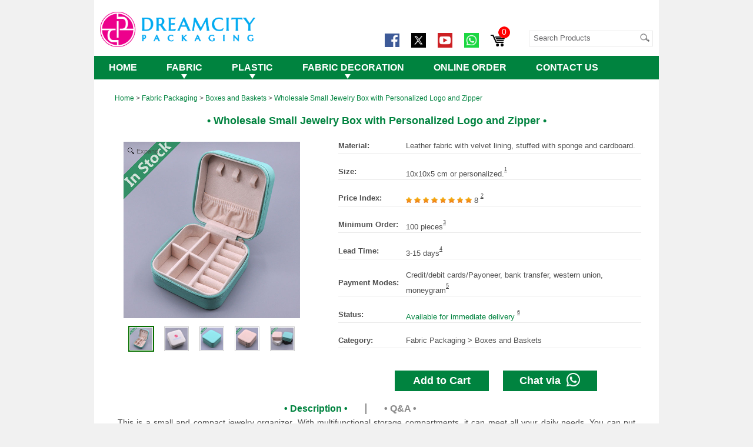

--- FILE ---
content_type: text/html
request_url: https://www.dreamcitypack.com/products/wholesale-small-jewelry-box-with-personalized-logo-and-zipper/339
body_size: 42105
content:
<!DOCTYPE HTML>





<html lang="en">




<head>

<title>Wholesale Small Jewelry Box with Personalized Logo and Zipper | Dreamcity Packaging</title>
<link rel="canonical" href="https://www.dreamcitypack.com/products/wholesale-small-jewelry-box-with-personalized-logo-and-zipper/339" />

<link rel="alternate" hreflang="en" href="https://www.dreamcitypack.com/product/339" />
<link rel="alternate" hreflang="es" href="https://www.dreamcitypack.com/es/product/339" />
<link rel="alternate" hreflang="fr" href="https://www.dreamcitypack.com/fr/product/339" />
<link rel="alternate" hreflang="de" href="https://www.dreamcitypack.com/de/product/339" />
<link rel="alternate" hreflang="pt" href="https://www.dreamcitypack.com/pt/product/339" />
<link rel="alternate" hreflang="ja" href="https://www.dreamcitypack.com/jp/product/339" />
<link rel="alternate" hreflang="it" href="https://www.dreamcitypack.com/it/product/339" />



<link href="/magiczoomplus.css" rel="stylesheet" type="text/css" media="screen"/>





<meta name="viewport" content="width=device-width; initial-scale=1.0; maximum-scale=1.0; user-scalable=0;" />
<link href="/style.css" rel="stylesheet" type="text/css">
<link rel="alternate" type="application/rss+xml" title="Dreamcity Packaging Co., Ltd--New Products--RSS Feed" href="/rss.asp" />
<script src="/js/jquery-2.1.1.min.js"></script>


<script src="/js/mobile-menu.js"></script>


<META http-equiv=Content-Type content="text/html; charset=utf-8">
<META NAME="Description" Content="We offer organza boxes, collapsible market tote baskets and buckets, paper or plastic pillow boxes and rope handle boxes. All can be custom made in your sizes and colors and custom printed with your logos. They are great for gifts, favors, jewelry, candles, soaps, makeups, shopping, fishing, picnic and more." />

<meta property="og:url" content="https://www.dreamcitypack.com/products/wholesale-small-jewelry-box-with-personalized-logo-and-zipper/339" />
<meta property="og:site_name" content="Dreamcity Packaging" />
<meta property="og:title" content="Wholesale Small Jewelry Box with Personalized Logo and Zipper | Dreamcity Packaging" />
<meta property="og:type" content="website" />
<meta property="og:description" content="We offer organza boxes, collapsible market tote baskets and buckets, paper or plastic pillow boxes and rope handle boxes. All can be custom made in your sizes and colors and custom printed with your logos. They are great for gifts, favors, jewelry, candles, soaps, makeups, shopping, fishing, picnic and more." />

<meta name="twitter:site" content="@dreamcitypack" />
<meta name="twitter:card" content="summary_large_image" />
<meta name="twitter:title" content="Wholesale Small Jewelry Box with Personalized Logo and Zipper | Dreamcity Packaging" />
<meta name="twitter:description" content="We offer organza boxes, collapsible market tote baskets and buckets, paper or plastic pillow boxes and rope handle boxes. All can be custom made in your sizes and colors and custom printed with your logos. They are great for gifts, favors, jewelry, candles, soaps, makeups, shopping, fishing, picnic and more." />

<!--[if lt IE 9]>
		
<script src="/js/html5.js"></script>
	
<![endif]-->



</head>

<body>





<div id="whole-block">

<div id="top-block">

<div id="logo-block"></div>


<div id="search-block">
<form name=form1 method=get action="/search.asp">
<INPUT name="searchkey" class="searchinput" type="text" id="searchkey" onkeydown="if (event.keyCode==13) {}" onblur="if(this.value=='')value='Search Products';" onfocus="if(this.value=='Search Products')value='';" value="Search Products" size="10"/>
<input type="image" width="21" height="17" class="searchaction" onclick="if(document.forms['search'].searchinput.value=='Search Products')document.forms['search'].searchinput.value='';" alt="Search" src="/images/magglass.gif" border="0" hspace="2"/>
</form>
</div>

<div id="search-block-m-container">
<div id="search-block-m">
<form name=form1 method=get action="/search.asp">
<INPUT name="searchkey" class="searchinput" type="text" id="searchkey" onkeydown="if (event.keyCode==13) {}" onblur="if(this.value=='')value='Search Products';" onfocus="if(this.value=='Search Products')value='';" value="Search Products" size="10"/>
<input type="image" width="21" height="17" class="searchaction" onclick="if(document.forms['search'].searchinput.value=='Search Products')document.forms['search'].searchinput.value='';" alt="Search" src="/images/magglass.gif" border="0" hspace="2"/>
</form>
</div>
</div>


<div id="toptools">

<a href="/cart.asp?action=show" title="Click here to view your inquiry cart">
<div id="quantity-block">
0</div>

<div id="cart-block"></div>
</a>

<a href="https://wa.me/8615814894998" title="Chat with us!" target="_blank"><div id="whatsapp-block"></div></a>

<a href="https://www.youtube.com/channel/UC1bUncYIIJ2KwDym825RgFw/videos" title="Subscribe to YouTube" target=_blank><div id="youtube-block"></div></a>

<a href="https://twitter.com/DreamcityPack" title="Follow us on Twitter" target=_blank><div id="twitter-block"></div></a>

<a href="https://www.facebook.com/dreamcitypack/" title="Follow us on Facebook" target=_blank><div id="facebook-block"></div></a>

</div>

<div id="toptools-m">

<div class="toptools-m-box">

<a href="/cart.asp?action=show" title="Click here to view your inquiry cart">
<div id="quantity-block">
0</div>

<div id="cart-block"></div>
</a>

<a href="https://wa.me/8615814894998" title="Chat with us!" target="_blank"><div id="whatsapp-block"></div></a>

<a href="https://www.youtube.com/channel/UC1bUncYIIJ2KwDym825RgFw/videos" title="Subscribe to YouTube" target=_blank><div id="youtube-block"></div></a>

<a href="https://twitter.com/DreamcityPack" title="Follow us on Twitter" target=_blank><div id="twitter-block"></div></a>

<a href="https://www.facebook.com/dreamcitypack/" title="Follow us on Facebook" target=_blank><div id="facebook-block"></div></a>

</div>

</div>


<DIV id="mobile-nav">
<A id="mobile-menu"></A>   
<A id="mobile-so"></A>     
</DIV>

<div id="mobile-main-menu-container">
<ul id="mobile-main-menu">
<li><a href="/">HOME</a></li>
<li><a href="/fabric-packaging/">FABRIC PACKAGING</a></li>
<li><a href="/plastic-packaging/">PLASTIC PACKAGING</a></li>
<li><a href="/fabric-decoration/">FABRIC DECORATION</a></li>
<li><a href="/order">ONLINE ORDER</a></li>
<li><a href="/contact">CONTACT US</a></li>
</ul>
</div>

<ul id="menu">
<li><a href="/">HOME</a></li>
<li><a href="/fabric-packaging/">FABRIC</a>
          <ul class="submenu1">
             <li><a href="/organza-bag/">Organza Bags</a></li>
             <li><a href="/satin-bag/">Satin Bags</a></li>
             <li><a href="/jute-linen-bag/">Jute Bags | Linen Bags</a></li>
             <li><a href="/velvet-bag/">Velvet Bags | Suede Bags</a></li>
             <li><a href="/cotton-canvas-bag/">Cotton Bags | Canvas Bags</a></li>
             <li><a href="/organza-satin-bag/">Organza & Satin Bags</a></li>
             <li><a href="/box-basket/">Boxes | Baskets</a></li>
             <li><a href="/faux-fur-pouch/">Faux Fur Bags</a></li>
             <li><a href="/nonwoven-bag/">Nonwoven Bags & Pouches</a></li>
             <li><a href="/brocade-pouch-purse/">Brocade Pouches & Purses</a></li>
             <li><a href="/leather-pouch-purse/">Leather Bags & Pouches</a></li>
             <li><a href="/nylon-bag/">Nylon Bags</a></li>
             <li><a href="/christmas-bag/">Christmas Bags</a></li>
             <li><a href="/paddle-bag/">Paddle Bags</a></li>
             <li><a href="/other-fabric-products/">Other Products</a></li>
          </ul>
</li>

<li><a href="/plastic-packaging/">PLASTIC</a>
         <ul class="submenu2">
          <li><a href="/t-shirt-bag/">T-shirt Bag</a></li>
          <li><a href="/patch-handle-bag/">Patch Handle Bag</a></li>
          <li><a href="/produce-bag-roll/">Produce Bag(Roll)</a></li>
          <li><a href="/zip-lock-bag/">Zip-lock Bag</a></li>
          <li><a href="/loop-handle-bag/">Loop Handle Bag</a></li>
          <li><a href="/hard-handle-bag/">Hard Handle Bag</a></li>
          <li><a href="/garbage-bag/">Garbage Bag</a></li>
          <li><a href="/rope-handle-bag/">Rope Handle Bag</a></li>
          <li><a href="/other-plastic-packaging/">Other Packaging</a></li>
         </ul>
</li>

<li><a href="/fabric-decoration/">FABRIC DECORATION</a>
         <ul class="submenu3">
          <li><a href="/ribbon/">Ribbon & Rolls</a></li>
         </ul>
</li>

<li><a href="/order">ONLINE ORDER</a></li>
<li><a href="/contact">CONTACT US</a></li>
</ul>


</div>



<script src="/js/topmenu.js"></script>

<script src="/js/topmenu-highlight.js"></script>



  
<div id="right-block">
<div id="breadcrumb">
<a href="/">Home</a> > <a href="/fabric-packaging/">Fabric Packaging</a> > <a href="/box-basket/">Boxes and Baskets</a> > <a href="/products/wholesale-small-jewelry-box-with-personalized-logo-and-zipper/339">Wholesale Small Jewelry Box with Personalized Logo and Zipper</a>
</div>
<h1>&bull; Wholesale Small Jewelry Box with Personalized Logo and Zipper &bull;</h1>

<div id="propicture">

<div class="listlargephoto">
<div class="largephoto">

<a id="Zoomer3" href="/shoppic/wholesale-small-jewelry-box-with-personalized-logo-and-zipper-f.jpg" title="Wholesale Small Jewelry Box with Personalized Logo and Zipper" target="_blank" id="zoom1" rel="disable-zoom: true; hint-text: Expand; selectors-effect: fade; selectors-change: mouseover;" class="MagicZoomPlus">
<img src="/shoppic/wholesale-small-jewelry-box-with-personalized-logo-and-zipper-f-m.jpg" id="firstImg" class="imgborderdetails" alt="Wholesale Small Jewelry Box with Personalized Logo and Zipper" border=0 alt="Click to zoom in">
</a>

</div>


</div>


<div class="smallphotos">
<div id="small_0" class="cur"><a href="/shoppic/wholesale-small-jewelry-box-with-personalized-logo-and-zipper-f.jpg" title="Wholesale Small Jewelry Box with Personalized Logo and Zipper" rel="zoom-id: Zoomer3" rev="/shoppic/wholesale-small-jewelry-box-with-personalized-logo-and-zipper-f-m.jpg"><IMG class="imgborderdetails" alt="Wholesale Small Jewelry Box with Personalized Logo and Zipper" border="0" src="/shoppic/wholesale-small-jewelry-box-with-personalized-logo-and-zipper-f-s1.jpg"></a></div>
<div id="small_1"><a href="/shoppic/wholesale-small-jewelry-box-with-personalized-logo-and-zipper-c.jpg" title="Wholesale Small Jewelry Box with Personalized Logo and Zipper" rel="zoom-id: Zoomer3" rev="/shoppic/wholesale-small-jewelry-box-with-personalized-logo-and-zipper-c-m.jpg"><IMG class="imgborderdetails" alt="Wholesale Small Jewelry Box with Personalized Logo and Zipper" border="0" src="/shoppic/wholesale-small-jewelry-box-with-personalized-logo-and-zipper-c-s1.jpg"></a></div>


<div id="small_2"><a href="/shoppic/wholesale-small-jewelry-box-with-personalized-logo-and-zipper-h.jpg" title="Wholesale Small Jewelry Box with Personalized Logo and Zipper" rel="zoom-id: Zoomer3" rev="/shoppic/wholesale-small-jewelry-box-with-personalized-logo-and-zipper-h-m.jpg"><IMG class="imgborderdetails" alt="Wholesale Small Jewelry Box with Personalized Logo and Zipper" border="0" src="/shoppic/wholesale-small-jewelry-box-with-personalized-logo-and-zipper-h-s1.jpg"></a></div>

<div id="small_3"><a href="/shoppic/wholesale-small-jewelry-box-with-personalized-logo-and-zipper-i.jpg" title="Wholesale Small Jewelry Box with Personalized Logo and Zipper" rel="zoom-id: Zoomer3" rev="/shoppic/wholesale-small-jewelry-box-with-personalized-logo-and-zipper-i-m.jpg"><IMG class="imgborderdetails" alt="Wholesale Small Jewelry Box with Personalized Logo and Zipper" border="0" src="/shoppic/wholesale-small-jewelry-box-with-personalized-logo-and-zipper-i-s1.jpg"></a></div>

<div id="small_4"><a href="/shoppic/wholesale-small-jewelry-box-with-personalized-logo-and-zipper-d.jpg" title="Wholesale Small Jewelry Box with Personalized Logo and Zipper" rel="zoom-id: Zoomer3" rev="/shoppic/wholesale-small-jewelry-box-with-personalized-logo-and-zipper-d-m.jpg"><IMG class="imgborderdetails" alt="Wholesale Small Jewelry Box with Personalized Logo and Zipper" border="0" src="/shoppic/wholesale-small-jewelry-box-with-personalized-logo-and-zipper-d-s1.jpg"></a></div>

</div>



</div>





<div id="propicture1">


<div class="slider">
<ul class="slides">

        
<li class="slide"><div class="box"><a href="/shoppic/wholesale-small-jewelry-box-with-personalized-logo-and-zipper-f.jpg" title="Wholesale Small Jewelry Box with Personalized Logo and Zipper" target="_blank"><img src="/shoppic/wholesale-small-jewelry-box-with-personalized-logo-and-zipper-f-m.jpg" alt="Wholesale Small Jewelry Box with Personalized Logo and Zipper" />
<p class="flex-caption">Wholesale Small Jewelry Box with Personalized Logo and Zipper</p>
</a></div>
</li>
 
        

<li class="slide"><div class="box"><a href="/shoppic/wholesale-small-jewelry-box-with-personalized-logo-and-zipper-c.jpg" title="Wholesale Small Jewelry Box with Personalized Logo and Zipper" target="_blank"><img src="/shoppic/wholesale-small-jewelry-box-with-personalized-logo-and-zipper-c-m.jpg" alt="Wholesale Small Jewelry Box with Personalized Logo and Zipper" />
<p class="flex-caption">Wholesale Small Jewelry Box with Personalized Logo and Zipper</p>
</a></div>
</li>
 

<li class="slide"><div class="box"><a href="/shoppic/wholesale-small-jewelry-box-with-personalized-logo-and-zipper-h.jpg" title="Wholesale Small Jewelry Box with Personalized Logo and Zipper" target="_blank"><img src="/shoppic/wholesale-small-jewelry-box-with-personalized-logo-and-zipper-h-m.jpg" alt="Wholesale Small Jewelry Box with Personalized Logo and Zipper" />
<p class="flex-caption">Wholesale Small Jewelry Box with Personalized Logo and Zipper</p>
</a></div>
</li>
 

<li class="slide"><div class="box"><a href="/shoppic/wholesale-small-jewelry-box-with-personalized-logo-and-zipper-i.jpg" title="Wholesale Small Jewelry Box with Personalized Logo and Zipper" target="_blank"><img src="/shoppic/wholesale-small-jewelry-box-with-personalized-logo-and-zipper-i-m.jpg" alt="Wholesale Small Jewelry Box with Personalized Logo and Zipper" />
<p class="flex-caption">Wholesale Small Jewelry Box with Personalized Logo and Zipper</p>
</a></div>
</li>
 

<li class="slide"><div class="box"><a href="/shoppic/wholesale-small-jewelry-box-with-personalized-logo-and-zipper-d.jpg" title="Wholesale Small Jewelry Box with Personalized Logo and Zipper" target="_blank"><img src="/shoppic/wholesale-small-jewelry-box-with-personalized-logo-and-zipper-d-m.jpg" alt="Wholesale Small Jewelry Box with Personalized Logo and Zipper" />
<p class="flex-caption">Wholesale Small Jewelry Box with Personalized Logo and Zipper</p>
</a></div>
</li>
 


    
</ul>
</div>



</div>






<div id="prodata">
<div class="keydata">
<span class="left-span">Material:</span><span class="right-span">Leather fabric with velvet lining, stuffed with sponge and cardboard.</span><br>
<span class="left-span">Size:</span><span class="right-span">10x10x5 cm or personalized.<sup class="footnote footnote-number"><a href="#footnote-1" aria-label="Footnote 1" data-modal-close="">1</a></sup></span><br>
<span class="left-span">Price Index:</span><span class="right-span">


<img src="/images/PINGJI/1star.gif">

<img src="/images/PINGJI/1star.gif">

<img src="/images/PINGJI/1star.gif">

<img src="/images/PINGJI/1star.gif">

<img src="/images/PINGJI/1star.gif">

<img src="/images/PINGJI/1star.gif">

<img src="/images/PINGJI/1star.gif">

<img src="/images/PINGJI/1star.gif">
8

<sup class="footnote footnote-number"><a href="#footnote-1" aria-label="Footnote 1" data-modal-close="">2</a></sup>

</span>

<br>


<span class="left-span">Minimum Order:</span><span class="right-span">100 pieces<sup class="footnote footnote-number"><a href="#footnote-2" aria-label="Footnote 2" data-modal-close="">3</a></sup></span><br>
<span class="left-span">Lead Time:</span><span class="right-span">3-15 days<sup class="footnote footnote-number"><a href="#footnote-3" aria-label="Footnote 3" data-modal-close="">4</a></sup></span><br>
<span class="left-span">Payment Modes:</span><span class="right-span">Credit/debit cards/Payoneer, bank transfer, western union, moneygram<sup class="footnote footnote-number"><a href="#footnote-4" aria-label="Footnote 4" data-modal-close="">5</a></sup></span><br>
<span class="left-span">Status:</span><span class="right-span">
<font color="#00833f">Available for immediate delivery</font>

<sup class="footnote footnote-number"><a href="#footnote-5" aria-label="Footnote 5" data-modal-close="">6</a></sup>
</span><br>
<span class="left-span">Category:</span><span class="right-span"><a href="/fabric-packaging/" targer=_blank>Fabric Packaging</a> > <a href="/box-basket/" targer=_blank>Boxes and Baskets</a></span><br>

</div>

<div class="add_cart">
<a href="javascript:void(0)">Add to Cart</a>
<a href="https://wa.me/8615814894998?text=https://www.dreamcitypack.com/products/wholesale-small-jewelry-box-with-personalized-logo-and-zipper/339" target=_blank>Chat via &nbsp;<img src="/images/whatsapp-m-white.png" alt="Chat via WhatsApp"></a>
</div>
<div class="addcart_message_1">Added to cart successfully!</div>
</div>



       <ul id="tab">
        <li class="current">&bull; Description &bull;</li>
<li>&bull; Q&A &bull;</li>
             
    </ul>


<div id="prodetail">
    <div id="content">
      <ul style="display:block;">
           This is a small and compact jewelry organizer. With multifunctional storage compartments, it can meet all your daily needs. You can put your valuables like earrings, rings, necklaces all in one place. We select a non-slip and abrasion-resistant leather fabric as the exterior fabric of this box. Lined with a soft-touch velvet fabric and stuffed with sponge and rigid cardboard, this jewelry box can maximize the protection of your valuables from scratches and crush damage. Custom logo and size can be done, depending on order quantity. We also have stock of this box in the sizes and colors listed here. The stock levels change daily. Please consult our customer service before purchasing. Perfect for jewelry, watches, cosmetics and more. <BR><B>Color:</B> can be chosen from the color chart below.<BR><B>Size:</B> can be customized for quantity above 1000 pieces.<BR><B>Logo:</B> can be customized for quantity above 100 pieces (for stocked sizes and colors only).<BR><B>Packaging:</B> 1 pc per pack, 100 pcs per box.<BR>
<H3>Size Diagram:</H3><IMG border=0 alt="Wholesale Small Jewelry Box with Personalized Logo and Zipper, Size Diagram." src="https://www.dreamcitypack.com/shoppic/wholesale-small-jewelry-box-with-personalized-logo-and-zipper-size-diagram.jpg"> 
<H4>10 (L) x 10 (W) x 5 (D) cm</H4><BR><BR><IMG border=0 alt="Wholesale Small Jewelry Box with Personalized Logo and Zipper" src="https://www.dreamcitypack.com/shoppic/wholesale-small-jewelry-box-with-personalized-logo-and-zipper-j.jpg"> 
<H4>These velvet wrapped cardboard pieces are removable so you can change the compartment size as needed.</H4><BR><BR><IMG border=0 alt="Wholesale Small Jewelry Box with Personalized Logo and Zipper" src="https://www.dreamcitypack.com/shoppic/wholesale-small-jewelry-box-with-personalized-logo-and-zipper-k.jpg"> 
<H4>The exterior is made from a non-slip and abrasion-resistant leather fabric.</H4><BR><BR><IMG border=0 alt="Wholesale Small Jewelry Box with Personalized Logo and Zipper" src="https://www.dreamcitypack.com/shoppic/wholesale-small-jewelry-box-with-personalized-logo-and-zipper-b.jpg"> 
<H4>Custom logo can be done for order quantity of 100 pieces (for stocked sizes and colors only).</H4><BR><BR>
<H3>Stocked Sizes and Colors:</H3><IMG border=0 alt="Wholesale Small Jewelry Box with Personalized Logo and Zipper, Stocked Sizes and Colors." src="https://www.dreamcitypack.com/shoppic/wholesale-small-jewelry-box-with-personalized-logo-and-zipper-e.jpg"> <IMG border=0 alt="Wholesale Small Jewelry Box with Personalized Logo and Zipper, Stocked Sizes and Colors." src="https://www.dreamcitypack.com/shoppic/wholesale-small-jewelry-box-with-personalized-logo-and-zipper-stocked-colors.jpg"> 
<H4>We have these colors in stock. Please consult our customer service before purchasing.</H4><BR><BR>
<H3>Packing Details and Weight for Stock Sizes and Colors:</H3><IMG border=0 alt="Wholesale Small Jewelry Box with Personalized Logo and Zipper, Packing Details" src="https://www.dreamcitypack.com/shoppic/wholesale-small-jewelry-box-with-personalized-logo-and-zipper-packing-details.jpg"> <BR><BR>
         </ul>
        <ul>

<div class="block_module">
<h4>Quick Answers</h4>

<div style="color:#00833f;">Q: What is the price of this item?</div>
A: Price can be provided as soon as you send us the details of your request, such as quantities, sizes, colors you need, and whether you need a custom logo.<p>

<div style="color:#00833f;">Q: How do you ship my order and how much is the shipping cost?</div>
A: We will ship your order via airmail(max. 2kgs), couriers(DHL, UPS, FedEx, TNT, EMS), air delivery, truck, train, and boat, depending on the order quantity and service availability in your area. We can offer a quote for shipping upon your request. You can also arrange the shipping by yourself and appoint your favorite shipping company to pick up your order at our address.<p>

<div style="color:#00833f;">Q: What is your return policy?</div>
A: If you find your order faulty or damaged, you can inform us within 30 days after receipt of your order. We will either repair or replace the faulty or damaged products.<p>

<div style="color:#00833f;">Q: Is it safe to buy from you?</div>
A: Yes, definitely. We have been running our business and serving the customers from all over the world for decades. We can provide some references if you need.<p>

<div style="color:#00833f;">Q: Where will my order be shipped from?</div>
A: Your order will be shipped from China.<p>

<div style="color:#00833f;">Q: Are there taxes or customs duties I need to pay?</div>
A: Whether you need to pay taxes or customs duties depends on the customs policy of your country. If our prices include customs duties or taxes, we will mention this.<p>

<div style="color:#00833f;">Q: How to place order? What are the procedures?</div>
A: Please consult our order flow chart as below:<br>
<IMG border=0 alt="Order Flowchart" src="/shoppic/order-flowchart-en.jpg"><p>

</div>
            


   <h4>Still have questions about this item? Post here and you will get an answer.</h4>
    <div class="block_module paper_bh_white">
      <form id="contactForm">

<span class="left-columns bold-font">Your Name:</span>
<span class="right-columns"><input type="text" name="senderName" id="senderName" placeholder="" required="required"/> <span class="star bold-font">*</span><br>
Please type your name here. Required!
</span><br>

<span class="left-columns bold-font">E-mail:</span>
<span class="right-columns"><input type="email" name="senderEmail" id="senderEmail" placeholder="" required="required" /> <span class="star bold-font">*</span><br>
Please type your email address here. Required!
</span><br>

<span class="left-columns bold-font">Confirm E-mail:</span>
<span class="right-columns"><input type="email" name="senderEmail1" id="senderEmail1" placeholder="" required="required" /> <span class="star bold-font">*</span><br>
Please retype your email address here. Required!
</span><br>

<span class="left-columns bold-font">Antispam Code:</span>
<span class="right-columns"><input name='imagecheck' type='text' placeholder="" required="required" />
<img src="/captcha.asp" border="0" style="height:35px; line-height:35px;" align="absmiddle" id="capt_img"/>
<a href="javascript:void(0)" onclick="RefreshImage('capt_img')"/>Refresh</a> <span class="star bold-font">*</span><br>
Please type this code shown. Required!
</span><br>

<span class="left-columns message bold-font">Question:</span>
<span class="right-columns"><textarea name="postmessage" id="postmessage" placeholder="" cols="80" rows="10" maxlength="10000" /></textarea><br>
Please type your question here.
</span><br>

<div id="sendInquiry"><input type="submit" id="sendMessage" name="sendMessage" value="Post Question" /></div>

      </form>
    </div>


   
<div class="addcart_message">Please fill all required fields!</div>
<div class="email_not_match">Email addresses do not match!</div>
<div class="email_not_right">Email address is wrong!</div>
<div class="imagecheck_message">Wrong antispam code!</div>
<div class="sending_message">Posting...</div>
<div class="success_message">Success! We will respond shortly.</div>
        </ul>


    </div>
 </div>





<h3 class="h3title">&bull; Similar Products &bull;</h3>
<div id="simproduct">
<div id="more">


<h2 class="simproductinfo">
<a title="Printed Small Velvet Gift Bags" href="/products/printed-small-velvet-gift-bags/123" >
<div class="pics"><IMG alt="Printed Small Velvet Gift Bags" src="/shoppic/printed-velvet-bag-with-ribbon-drawstring-a-m.jpg"></div>
<div class="productname"><span>Printed Small Velvet Gift Bags</span></div>
</a>
</h2>


<h2 class="simproductinfo">
<a title="Small Jute Pouch with Personalized Logo" href="/products/small-jute-pouch-with-personalized-logo/261" >
<div class="pics"><IMG alt="Small Jute Pouch with Personalized Logo" src="/shoppic/jute-bag-with-flap-and-ribbon-m.jpg"></div>
<div class="productname"><span>Small Jute Pouch with Personalized Logo</span></div>
</a>
</h2>


<h2 class="simproductinfo">
<a title="Small Linen Zipper Pouch with Branded Label" href="/products/small-linen-zipper-pouch-with-branded-label/117" >
<div class="pics"><IMG alt="Small Linen Zipper Pouch with Branded Label" src="/shoppic/zippered-linen-bag-with-label-a-m.jpg"></div>
<div class="productname"><span>Small Linen Zipper Pouch with Branded Label</span></div>
</a>
</h2>


<h2 class="simproductinfo">
<a title="Wholesale Compact Leather Travel Toiletry Bag Small Essentials Bag with Zipper" href="/products/wholesale-compact-leather-travel-toiletry-bag-small-essentials-bag-with-zipper/113" >
<div class="pics"><IMG alt="Wholesale Compact Leather Travel Toiletry Bag Small Essentials Bag with Zipper" src="/shoppic/compact-leather-travel-toiletry-wash-cosmetic-makeup-bag-m.jpg"></div>
<div class="productname"><span>Wholesale Compact Leather Travel Toiletry Bag Small Essentials Bag with Zipper</span></div>
</a>
</h2>


<h2 class="simproductinfo">
<a title="Custom Size Small Leather Zipper Pouch" href="/products/custom-size-small-leather-zipper-pouch/112" >
<div class="pics"><IMG alt="Custom Size Small Leather Zipper Pouch" src="/shoppic/zippered-leather-pouch-a-m.jpg"></div>
<div class="productname"><span>Custom Size Small Leather Zipper Pouch</span></div>
</a>
</h2>


<h2 class="simproductinfo">
<a title="Custom Logo Printed Paper Pillow Box Wholesale" href="/products/custom-logo-printed-paper-pillow-box-wholesale/228" >
<div class="pics"><IMG alt="Custom Logo Printed Paper Pillow Box Wholesale" src="/shoppic/custom-printed-paper-pillow-box-m.jpg"></div>
<div class="productname"><span>Custom Logo Printed Paper Pillow Box Wholesale</span></div>
</a>
</h2>


<h2 class="simproductinfo">
<a title="Customizable Paper Pillow Box Wholesale" href="/products/customizable-paper-pillow-box-wholesale/227" >
<div class="pics"><IMG alt="Customizable Paper Pillow Box Wholesale" src="/shoppic/wholesale-paper-pillow-box-m.jpg"></div>
<div class="productname"><span>Customizable Paper Pillow Box Wholesale</span></div>
</a>
</h2>


<h2 class="simproductinfo">
<a title="Clear Plastic Pillow Boxes Wholesale" href="/products/clear-plastic-pillow-boxes-wholesale/226" >
<div class="pics"><IMG alt="Clear Plastic Pillow Boxes Wholesale" src="/shoppic/custom-clear-plastic-pillow-boxes-wholesale-b-m.jpg"></div>
<div class="productname"><span>Clear Plastic Pillow Boxes Wholesale</span></div>
</a>
</h2>


<h2 class="simproductinfo">
<a title="Custom Frosted Plastic Pillow Boxes" href="/products/custom-frosted-plastic-pillow-boxes/225" >
<div class="pics"><IMG alt="Custom Frosted Plastic Pillow Boxes" src="/shoppic/custom-frosted-plastic-pillow-boxes-wholesale-m.jpg"></div>
<div class="productname"><span>Custom Frosted Plastic Pillow Boxes</span></div>
</a>
</h2>


<h2 class="simproductinfo">
<a title="Small Velvet Cosmetic Pouch for Mirrors" href="/products/small-velvet-cosmetic-pouch-for-mirrors/44" >
<div class="pics"><IMG alt="Small Velvet Cosmetic Pouch for Mirrors" src="/shoppic/small-velvet-cosmetic-pouch-for-mirrors-m.jpg"></div>
<div class="productname"><span>Small Velvet Cosmetic Pouch for Mirrors</span></div>
</a>
</h2>




</div>

</div>




<ul class="footnotes">

					<li id="footnote-1"><br><br><br>
1. These sizes are for reference only. It does not mean that the products shown here are in these sizes. If there are stocked sizes, we will state it in the product description. Since most of our products are hand-produced, there will be a 0-5mm deviation in size.</li>

					<li id="footnote-2"><br>
2. This does not represent the actual price. It is used for comparisons between products to give you a rough idea of the price differences. The more stars, the higher the price. Since most of our products need to be customized, please contact our customer service with the details of your customization requirements so that we can provide you with an accurate quotation.</li>

					<li id="footnote-3"><br>
3. The minimum order specified here is for each model/size/color/logo. For some products, different sizes and colors can be ordered together to meet this minimum order requirement. This will be stated in the product description.</li>

					<li id="footnote-4"><br>
4. This time is only the production time, excluding the time of transport. Transport times vary by country and the transport method you choose. Please consult our customer service for details. The days mentioned here are business days or working days, excluding Saturday and Sunday.</li>

					<li id="footnote-5"><br>
5. This does not mean that we only offer these payment options. We are constantly adopting new and cost-effective payment methods to adapt to the ever-changing demands of our customers. We aim to provide the most appropriate payment method for each customer. The most appropriate payment method varies from country to country. Please consult our customer service for details.</li>

					<li id="footnote-6"><br>
6. We have 4 product statuses.<br>
<b>Ready for custom production</b>, means this model needs to be customized according to customer's requirements.<br>
<b>Available for immediate delivery</b>, means we have the stock of this model in the sizes and colors listed here and can send immediately. Some stocked products can also be customized with customer logos.<br>
<b>Out of production</b>, means we no longer produce this product.<br>
<b>Out of stock</b>, means this product is temporarily out of stock. When it will be available again is uncertain.<br>
</li>
</ul>

</div>



<div id="bottom-block">


<div id="links-services">
<h3 class="h3title">Links & Services</h2>
<ul>
<li><a href="/">Home</a></li>
<li><a href="/privacy-policy">Privacy Policy</a></li>
<li><a href="/news">News</a></li>
<li><a href="/feedback">Feedback</a></li>
<li><a href="/howtoorder">How To Order</a></li>
<li><a href="/howtopay">How To Pay</a></li>
<li><a href="/faqs">FAQs</a></li>
<li><a href="/terms">Terms & Conditions</a></li>
<li><a href="/knowledge">Packaging Knowledge</a></li>
<li><a href="/sitemap">Site Map</a><li>
</ul>  
</div>

<div id="product-category">
<h3 class="h3title">Product Categories</h2>
<ul>
<li><a href="/fabric-packaging/">Fabric Packaging</a></li>
<li><a href="/organza-bag/">Organza</a></li>
<li><a href="/satin-bag/">Satin</a></li>
<li><a href="/velvet-bag/">Velvet & Suede</a></li>
<li><a href="/jute-linen-bag/">Jute & Linen</a></li>
<li><a href="/cotton-canvas-bag/">Cotton & Canvas</a></li>
<li><a href="/leather-pouch-purse/">Leather</a></li>
<li><a href="/paddle-bag/">Paddle</a></li>
</ul>  

<ul>
<li><a href="/plastic-packaging/">Plastic Packaging</a></li>
<li><a href="/rope-handle-bag/">Rope Handle</a></li>
<li><a href="/patch-handle-bag/">Patch Handle</a></li>
<li><a href="/zip-lock-bag/">Zip-lock</a></li>
<li><a href="/loop-handle-bag/">Loop Handle</a></li>
<li><a href="/t-shirt-bag/">T-shirt</a></li>
<li><a href="/hard-handle-bag/">Hard Handle</a></li>
</ul>

<ul>
<li>Featured Categories</li>
<li><a href="/search/Custom+Jewelry+Pouch/">Custom Jewelry Pouch</a></li>
<li><a href="/search/Microfiber+Suede+Pouch/">Microfiber Suede Pouch</a></li>
<li><a href="/search/Snap+Button+Pouch/">Snap Closure Pouch</a></li>
<li><a href="/search/Envelope+Pouch/">Envelope Pouch</a></li>
<li><a href="/search/Super+Soft+Pouch/">Soft Pouch</a></li>
</ul>
</div>

<div id="media-center">
<h3 class="h3title">Media Center</h2>
<ul>
<li><a href="https://www.facebook.com/dreamcitypack/" target=_blank><img src="/images/facebook.png" border="0" title="Follow us on Facebook" /></a></li>
<li><a href="https://twitter.com/DreamcityPack" target=_blank><img src="/images/twitter.png" border="0" title="Follow us on Twitter" /></li>
<li><a href="https://www.youtube.com/channel/UC1bUncYIIJ2KwDym825RgFw/videos" title="Subscribe to YouTube" target=_blank><img src="/images/youtube.png"></a></li>
<li><a href="https://wa.me/8615814894998" title="Chat with us!" target="_blank"><img src="/images/whatsapp1.png" border="0" /></a></li>
</ul>  
</div>



<div class="clear"></div>
<div class="copyright">&copy; 2026 Dreamcity Packaging Co., Ltd. All rights reserved.</div>
<div class="disclaimer">Disclaimer: all those products with logos are for demonstration only. Trademarks & logos used on this website belong to the relevant companies.</div>


</div>

</div>



<!-- Default Statcounter code for Dreamcity Packing Co.,Ltd
https://www.dreamcitypack.com -->
<script type="text/javascript">
var sc_project=1374934; 
var sc_invisible=1; 
var sc_security="62ec6d7f"; 
</script>
<script type="text/javascript"
src="https://www.statcounter.com/counter/counter.js"
async></script>
<noscript><div class="statcounter"><a title="Web Analytics"
href="https://statcounter.com/" target="_blank"><img
class="statcounter"
src="https://c.statcounter.com/1374934/0/62ec6d7f/1/"
alt="Web Analytics"></a></div></noscript>
<!-- End of Statcounter Code -->

<!-- Global site tag (gtag.js) - Google Analytics -->
<script async src="https://www.googletagmanager.com/gtag/js?id=G-97C5QM9Y6Q"></script>
<script>
  window.dataLayer = window.dataLayer || [];
  function gtag(){dataLayer.push(arguments);}
  gtag('js', new Date());

  gtag('config', 'G-97C5QM9Y6Q');
</script>




<script src="/js/jquery.js"></script>


<script src="/js/jquery-2.1.1.min.js"></script>


<script src="/js/sr.js"></script>


<script src="/js/mzp-packed.js"></script>


<script src="/js/jquery.moreqa.js"></script>
<script src="/js/menuFixed.js"></script>


<script src="/js/jquery.glide.js"></script>

 


<script type="text/javascript">
MagicZoomPlus.options = {
      'opacity': 30, 
      'background-opacity': 90, 
      'show-title': 'top'
   }
</script>


<script type="text/javascript">
	  	
/* Slideshow Control */		
		
var glide = $('.slider').glide({

					//autoplay:true,//是否自动播放 默认值 true如果不需要就设置此值

					animationTime:500, //动画过度效果，只有当浏览器支持CSS3的时候生效

					arrows:false, //是否显示左右导航器
					arrowsWrapperClass: "arrowsWrapper",//滑块箭头导航器外部DIV类名
					arrowMainClass: "slider-arrow",//滑块箭头公共类名
					arrowRightClass:"slider-arrow--right",//滑块右箭头类名
					arrowLeftClass:"slider-arrow--left",//滑块左箭头类名
					arrowRightText:">",//定义左右导航器文字或者符号也可以是类
					arrowLeftText:"<",

					nav:true, //主导航器也就是本例中显示的小方块
					navCenter:true, //主导航器位置是否居中
					navClass:"slider-nav",//主导航器外部div类名
					navItemClass:"slider-nav__item", //本例中小方块的样式
					navCurrentItemClass:"slider-nav__item--current" //被选中后的样式
				});

	  
</script>




<script type="text/javascript">
	 
// Add cart
  $(".add_cart a:first").click(function () {
    
    var shopid = 339;
    
    $.post("/addcart.asp", {
               id : shopid
       }, "json");

       

        $('.addcart_message_1').fadeIn().delay(2000).fadeOut();
        setTimeout(function(){location.reload();},2000);

    });

// Product description shift tab
	$(function(){
		window.onload = function()
		{
			var $li = $('#tab > li');
			var $ul = $('#content > ul');
						
			$li.click(function(){
				var $this = $(this);
				var $t = $this.index();
				$li.removeClass();
				$this.addClass('current');
				$ul.css('display','none');
				$ul.eq($t).css('display','block');
			})

                   menuFixed('menu','mobile-nav','mobile-main-menu','toptools-m','search-block-m');
		}
	});



// Get message
$(function(){
var shopid = 339;

	$('#more').more({'address':'/dataqa.asp', 'shopid':shopid, 'action':'get'})
});


// Send message
 $("#sendMessage").click(function () {
  var shopid = 339;    

if ( !$('#senderName').val() || !$('#senderEmail').val() || !$('#senderEmail1').val() || !$('input[name=imagecheck]').val() || !$('#postmessage').val() ) {
if ( !$('#senderName').val() ){
        $('#senderName').css('background','#fcdb00');}
if ( !$('input[name=imagecheck]').val() ){
        $('input[name=imagecheck]').css('background','#fcdb00');}
if ( !$('#postmessage').val() ){
        $('#postmessage').css('background','#fcdb00');}
if ( !$('#senderEmail').val() ){
        $('#senderEmail').css('background','#fcdb00');}
if ( !$('#senderEmail1').val() ){
        $('#senderEmail1').css('background','#fcdb00');}
        $('.addcart_message').fadeIn().delay(2000).fadeOut();

        $("#senderName").focus(function(){
          $('#senderName').css("background","#fff");
          });
        $("input[name=imagecheck]").focus(function(){
          $('input[name=imagecheck]').css("background","#fff");
          });
        $("#postmessage").focus(function(){
          $("#postmessage").css("background","#fff");
          });
        $("#senderEmail").focus(function(){
          $("#senderEmail").css("background","#fff");
          });
        $("#senderEmail1").focus(function(){
          $("#senderEmail1").css("background","#fff");
          });

}

else {

// if email address is wrong

 var search_str = /^[\w\-\.]+@[\w\-\.]+(\.\w+)+$/;
 var email_val = $("#senderEmail").val();
 var email_val1 = $("#senderEmail1").val();

 if(!search_str.test(email_val)){       
 $('#senderEmail').css('background','#fcdb00');
 $('.email_not_right').fadeIn().delay(2000).fadeOut();
 return false;
 }

 if(!search_str.test(email_val1)){       
 $('#senderEmail1').css('background','#fcdb00');
 $('.email_not_right').fadeIn().delay(2000).fadeOut();
 return false;
 }

// if email addresses do not match

if ( $('#senderEmail').val() != $('#senderEmail1').val() ) {
        $('#senderEmail').css('background','#fcdb00');
        $('#senderEmail1').css('background','#fcdb00');
        $('.email_not_match').fadeIn().delay(2000).fadeOut();
        $("#senderEmail").focus(function(){
          $('#senderEmail').css("background","#fff");
          });
        $("#senderEmail1").focus(function(){
          $('#senderEmail1').css("background","#fff");
          });
   }

else {

var imagecode=$('input[name=imagecheck]').val();

$.post("/dataqa.asp",{"action":"checkcode","imagecode":imagecode},function(data,status){
	if(status=="success")
	    {   
		if(data != "NO") {
        $('.sending_message').fadeIn();
        var senderName=$("#senderName").val();
        var senderEmail=$("#senderEmail").val();
        var postmessage=$("#postmessage").val();
        postmessage=postmessage.replace(/\r/g, '<br>').replace(/\n/g, '<br>');


	$.post("/dataqa.asp",{"action":"add","senderName":senderName,"senderEmail":senderEmail,"website":"qa","shopid":shopid,"postmessage":postmessage},function(data,status){
	if(status=="success")
	    {
                $('.sending_message').fadeOut();
                $('.success_message').fadeIn().delay(2000).fadeOut();
		$('#senderName').val( "" );
                $('#senderEmail').val( "" );
                $('#senderEmail1').val( "" );
                $('input[name=imagecheck]').val( "" );
                $('#postmessage').val( "" );
                setTimeout(function(){location.reload();},2000);
	     }
			
	});
                      
	              }
                 else {  
                           $('input[name=imagecheck]').css('background','#fcdb00');  
                           $('.imagecheck_message').fadeIn().delay(2000).fadeOut();
                           $('input[name=imagecheck]').focus(function(){
                              $('input[name=imagecheck]').css("background","#fff");
                             });
                      }
        }
			
	});


  }

}
  return false;
    });


// Refresh verification code


function RefreshImage(imgid) {
	var imgg = document.images[imgid];
	if (imgg == undefined) {
		return;
	}
	 var now = new Date();
	 imgg.src = imgg.src.split('?')[0] + '?x=' + now.toUTCString();
}

</script>

	
</body>

</html>


--- FILE ---
content_type: text/css
request_url: https://www.dreamcitypack.com/style.css
body_size: 8904
content:

 
/* Basic Styling */
a, a:visited {
	color: #4e4e4e;
	font-family: Segoe UI, Arial, Verdana, sans-serif;
	text-decoration: none;
	-webkit-transition-property: color, left, right;
	-webkit-transition-duration: 0.5s;
	-webkit-transition-property: ease-in-out; }

A:hover {
	COLOR: #FF6600;
	text-decoration: none;
}

td {margin: 0px auto; padding: 0px; border: 0px currentColor; border-image: none;}
td img {max-width:100%; max-height:100%;}
table {border-collapse: collapse; border-spacing: 0;}

.clear{clear:both;height:1px;margin-top:-1px;overflow:hidden;}


ul {margin: 0px auto; padding: 0px; border: 0px currentColor; border-image: none;}
li {margin: 0px auto; padding: 0px; border: 0px currentColor; border-image: none;list-style: none;}

 
html { -webkit-font-smoothing: antialiased; }
 
body, html {
	background: #f1f1f1;
	color: #4e4e4e;
	font-family: Segoe UI, Arial, Verdana, sans-serif, Tahoma, Helvetica;
	font-size: 14px;
	line-height: 18px;
	height: 100%;
	margin: 0;
	padding: 0;
	text-align: center;
	-webkit-text-size-adjust: none; }

div {margin: 0px auto; padding: 0px; border: 0px currentColor; border-image: none;}


h1 {color:#00833f; margin-top:35px; font-size: 20px; border:0px solid #cf9; text-align:center;}
h4 {text-align:center;}


.inner {width: 1200px; overflow: hidden;}

.topbar {
	background: rgb(246, 246, 246); height: 32px; color: rgb(136, 136, 136); line-height: 32px; border-bottom-color: rgb(238, 238, 238); border-bottom-width: 1px; border-bottom-style: solid; margin: 0px auto;
}
.topbar .inner {
	overflow: visible;
}
.topbar a:link {
	color: rgb(136, 136, 136);
}
.topbar a:visited {
	color: rgb(136, 136, 136);
}
.topbar a:hover {
	color: rgb(255, 102, 0);
}
.topbar-lt {
	float: left;
}
.topbar-lt span{margin-right:10px;}
.topbar-lt img{vertical-align:middle; margin-right:2px;  height:25px;}

.topbar-lt1 {display:none;}





#whole-block {
            width: 1200px;
            margin: 0 auto;
            padding: 0px;
            position: relative;
            background:#fff;

}

#top-block {height:130px; width:1200px; padding-top:10px; border: #000 0px solid; background:#fff; z-index:2;}


#logo-block {background:url(images/company-logo.png) center no-repeat;background-size: 264px 60px; width:264px;height:80px;float:left; margin-left:10px;}
#search-block-m {display:none;}
#search-block {float:right; position:relative; top:42px; border: rgb(233,233,233) 1px solid; height:25px; margin-right:10px;}
.searchinput{
	border: 0px;
	padding-left: 3px;
	width: 168px;
	color: #636365;
	margin-left: 4px;
	margin-right: 3px;
        margin-top:3px;
        vertical-align:middle;
        font-family: Segoe UI, Arial, Verdana, sans-serif;
}
.searchaction{
	width: 21px;
	height: 17px;
	vertical-align:middle;
        margin-top:3px;
}

#toptools-m {display:none;}

#quantity-block {float:right; position:relative; top:35px; right:12px; margin-right:20px; width:20px;height:20px; background:url(images/red-circle.png) no-repeat; color:#fff; font-size:14px;z-index:2;}
#quantity-block a{text-decoration:none; color:#fff;}
#cart-block {float:right; position:relative; top:46px; margin-right:0px;width:25px;height:25px;background:url("images/cart.png") center no-repeat;background-size:contain;}

#rss-block {float:right; position:relative; top:46px; margin-right:20px;width:25px;height:25px;background:url("images/rss.png") center no-repeat;background-size:contain;}

#youtube-block {float:right; position:relative; top:46px; margin-right:20px;width:25px;height:25px;background:url("images/youtube.png") center no-repeat;background-size:contain;}

#whatsapp-block {float:right; position:relative; top:46px; margin-right:20px;width:25px;height:25px;background:url("images/whatsapp1.png") center no-repeat;background-size:contain;}

#twitter-block {float:right; position:relative; top:46px; margin-right:20px;width:25px;height:25px;background:url("images/twitter.png") center no-repeat;background-size:contain;}

#facebook-block {float:right; position:relative; top:46px; margin-right:20px;width:25px;height:25px;background:url("images/facebook.png") center no-repeat;background-size:contain;}

#mobile-nav{display: none;}
#search-block-m-container{display: none;}
#mobile-main-menu-container{display: none;}
#mobile-main-menu {display: none;}



#menu {
           width: 1200px;
           margin-top:5px;
           margin-bottom: 10px;
           background:#00833f;
           font-weight: bold;
           font-size:16px;
           list-style: none;
           float:left;
           position:relative;
           z-index:2;


}



#menu li{

                  float:left; 
                  position:relative;
                  left:0px;
                  padding:0px 10px; 
                  border-left:solid 0px #b4b4b4; 
                  line-height:40px;
                  color:#fff;

}
#menu li a{ color:#fff; text-decoration:none;  height:40px; display:block;padding:0px 15px;}
#menu li a:hover{ background:#; color:#fff;}
#menu > li.active{background:#006938; color:#fff;padding:0px 10px;}

#menu li:hover > ul
        {
            display: block;
        }
/* Sub-menu */
        
        #menu ul
        {
            list-style: none;
            margin: 0;
            padding: 0;
            display: none;
            position: absolute;
            top: 39px;
            left: 0;
            z-index: 99999;
            background: #00833f;
            background: -moz-linear-gradient(#f1f1f1, #f1f1f1);
            background: -webkit-gradient(linear,left bottom,left top,color-stop(0, #f1f1f1),color-stop(1, #f1f1f1));
            background: -webkit-linear-gradient(#f1f1f1, #f1f1f1);
            background: -o-linear-gradient(#f1f1f1, #f1f1f1);
            background: -ms-linear-gradient(#f1f1f1, #f1f1f1);
            background: linear-gradient(#f1f1f1, #f1f1f1);
            -moz-box-shadow: 0 0 5px #00833f;
            -webkit-box-shadow: 0 0 5px #00833f;
            box-shadow: 0 0 5px #4e4e4e;
            -moz-border-radius: 5px;
            border-radius: 5px;
        }
        


        
        #menu ul li
        {
            float: none;
            left:0px;
            margin: 0;
            padding: 0;
            display: block;
            -moz-box-shadow: 0 1px 0 #098401, 0 2px 0 #00833f;
            -webkit-box-shadow: 0 1px 0 #098401, 0 2px 0 #00833f;
            box-shadow: 0 0px 0 #098401, 0 0px 0 #00833f;
            font-weight:normal;
            font-size:14px;
            text-align:left;

        }
        
        #menu ul li:last-child
        {
            -moz-box-shadow: none;
            -webkit-box-shadow: none;
            box-shadow: none;
        }
        
        #menu ul a
        {
            padding: 10px;
            height: 10px;
            width: 140px;
            height: auto;
            line-height: 1;
            display: block;
            white-space: nowrap;
            float: none;
            text-transform: none;
            color:#4e4e4e;
            -moz-border-radius: 5px;
            border-radius: 5px;

        }
        #menu ul.submenu1 {left:-30px;}
        #menu ul.submenu2 {left:0px;}
        #menu ul.submenu3 {left:45px;}

        #menu ul a{width: 140px; font-size: 12px;}
        #menu ul.submenu1 a{width: 150px;}
        #menu ul.submenu2 a{width: 100px;}
        #menu ul.submenu3 a{width: 100px;}

        
        *html #menu ul a /* IE6 */
        {
            height: 10px;
        }
        
        *:first-child + html #menu ul a /* IE7 */
        {
            height: 10px;
        }
        
        #menu ul a:hover
        {
            background: #00833f;
            background: -moz-linear-gradient(#00833f,  #00833f);
            background: -webkit-gradient(linear, left top, left bottom, from(#00833f), to(#00833f));
            background: -webkit-linear-gradient(#00833f,  #00833f);
            background: -o-linear-gradient(#00833f,  #00833f);
            background: -ms-linear-gradient(#00833f,  #00833f);
            background: linear-gradient(#00833f,  #00833f);

        }
        
        #menu ul li:first-child > a
        {
            -moz-border-radius: 0px 0px 0 0;
            border-radius: 0px 0px 0 0;
            -moz-border-radius: 5px;
            border-radius: 5px;

        }


        #menu > li:nth-child(2) > a:after
        {
            content: '';
            position: absolute;
            left: 50px;
            top: 31px;
            width: 0;
            height: 0;
            border-left: 5px solid transparent;
            border-right: 5px solid transparent;
            border-top: 8px solid #fff;
        }


        #menu > li:nth-child(3) > a:after
        {
            content: '';
            position: absolute;
            left: 55px;
            top: 31px;
            width: 0;
            height: 0;
            border-left: 5px solid transparent;
            border-right: 5px solid transparent;
            border-top: 8px solid #fff;
        }

        #menu > li:nth-child(4) > a:after
        {
            content: '';
            position: absolute;
            left: 97px;
            top: 31px;
            width: 0;
            height: 0;
            border-left: 5px solid transparent;
            border-right: 5px solid transparent;
            border-top: 8px solid #fff;
        }
        

        #menu ul.submenu1 li:first-child > a:after
        {
            content: '';
            position: absolute;
            left: 80px;
            top: -8px;
            width: 0;
            height: 0;
            border-left: 5px solid transparent;
            border-right: 5px solid transparent;
            border-top: 8px solid #000;
        }

        #menu ul.submenu2 li:first-child > a:after
        {
            content: '';
            position: absolute;
            left: 55px;
            top: -8px;
            width: 0;
            height: 0;
            border-left: 5px solid transparent;
            border-right: 5px solid transparent;
            border-top: 8px solid #000;
        }

        #menu ul.submenu3 li:first-child > a:after
        {
            content: '';
            position: absolute;
            left: 52px;
            top: -8px;
            width: 0;
            height: 0;
            border-left: 5px solid transparent;
            border-right: 5px solid transparent;
            border-top: 8px solid #000;
        }
        
        
        #menu ul li:first-child a:hover:after
        {
            border-bottom-color: #fff;
        }
        

        
        
        #menu ul li:last-child > a
        {
            -moz-border-radius: 0 0 0px 0px;
            border-radius: 0 0 0px 0px;
            -moz-border-radius: 5px;
            border-radius: 5px;

        }
        
        /* Clear floated elements */
        #menu:after
        {
            visibility: hidden;
            display: block;
            font-size: 0;
            content: " ";
            clear: both;
            height: 0;
        }
        
        * html #menu
        {
            zoom: 1;
        }
        /* IE6 */
        *:first-child + html #menu
        {
            zoom: 1;
        }
        /* IE7 */



/* Left-Block */

#left-block {

                   float: left;
                   width: 19%;
                   height:100%;
                   text-align: left;
                   margin-left: 10px;
                   padding: 10px;
                   background:#fff;
}

#left-block ul{

                   text-align: left;
                   font-weight: bold;
                   font-size: 14px;
                   margin:0px 0px 10px 5px;
                   padding:0px 5px;
                   list-style-type:none;

}

#left-block>ul>li:first-child{color: #00833f; margin-top:5px; margin-bottom:5px; padding-bottom:5px; font-size:16px;}

#left-block>ul>ul>li{

                   font-size: 12px;
                   font-weight: normal;
                   margin: 6px 0px;

}

/* Right-Block */

#right-block1 {     float: right;
                   position: relative;
                   width: 77%;
                   text-align: center; 
                   margin-bottom: 10px;
                   top: -12px;
}


#right-block {
                   position: relative;
                   width: 100%;
                   text-align: center; 
                   margin-bottom: 10px;
                   top: -12px;
}


#aboutus-block {
                   display:inline-block;
                   width: 90%;             
                   text-align: justify;
                   padding: 5px;
}



#bottom-block {
                   clear: both;
                   color:#7e7e7e;
                   text-align: left; 
                   padding: 10px 0px;
                   font-size:13px; 
                   border-top:solid 1px rgb(233,233,233);
               
}
#bottom-block a{text-decoration:none;color:#7e7e7e;}
#bottom-block a:hover{color: #ff6600;}
#bottom-block ul li{margin-bottom:5px;}

#links-services {float:left; text-align:left; margin-left:50px; width:20%;}
#links-services h3{text-align:left;}
#links-services ul{list-style-type:none; padding:0px;}

#product-category {float:left; text-align:left; margin-left:50px; width:48%;}
#product-category h3{text-align:left;}
#product-category ul{float:left; list-style-type:none; padding:0px; margin-top:0px; margin-right:25px;}
#product-category ul li:first-child{font-weight:bold;}

#media-center {float:left; text-align:left; margin-left:50px; width:14%;}
#media-center h3{text-align:left;}
#media-center ul{list-style-type:none; padding:0px;}
#media-center ul li img{height:20px; margin:5px 0px;}

.copyright{ display:block; color:#7e7e7e; margin-top:10px;font-weight:normal; padding-left:50px;}

.disclaimer{ display:block; color:#7e7e7e;margin-top:10px;margin-bottom:10px;font-weight:normal;font-size:11px; padding-left:50px;padding-right:20px;}

/*Slideshow*/
.slider{ 
         position:relative;
	 width: 100%;
	 height: 380px;
	 overflow: hidden;
         border: solid 0px #f1f1f1;

         margin-bottom: 30px;

}


.slides{
         zoom: 1;
         height: 100%;
         width:0px;
         overflow: hidden;
         -webkit-backface-visibility: hidden;
	 -webkit-transform-style: preserve-3d;
	 -webkit-transition: all 500ms cubic-bezier(0.165, 0.840, 0.440, 1.000); 
         -moz-transition: all 500ms cubic-bezier(0.165, 0.840, 0.440, 1.000); 
         -ms-transition: all 500ms cubic-bezier(0.165, 0.840, 0.440, 1.000); 
         -o-transition: all 500ms cubic-bezier(0.165, 0.840, 0.440, 1.000); 
         transition: all 500ms cubic-bezier(0.165, 0.840, 0.440, 1.000);
}

.slide{
        position: relative;
        list-style-type: none;
        height: 100%;
        line-height: 250px;
        float: left;
        clear: none;
}

.slider-arrows {}

.slider-arrow {
		position: absolute;
		display: block;
		margin-bottom: -20px;			
		width: 60px;
		height: 60px;
		line-height: 60px;
		text-decoration: none;
		text-align: center;
		color: #fff;
		font-size: 2em;
		background-color: #333;
		background-color: rgba(50,50,50,.3);
		border-radius: 50%;
}

.arrowsWrapper a:hover {
	COLOR: #fff;
	text-decoration: none;
}


.slider-arrow--right { bottom: 50%; right: 2px; }
.slider-arrow--left { bottom: 50%; left: 2px; }

.slider-nav {
	      position: absolute;
	      bottom: 10px;
}

.slider-nav__item {
		    width: 12px;
		    height: 12px;
                    -moz-border-radius: 6px; 
                    -webkit-border-radius: 6px; 
                    border-radius: 6px;
		    float: left;
		    clear: none;
		    display: block;
		    margin: 0 5px;
		    background: #f1f1f1;
}

.slider-nav__item:hover { background: #00833f; }
.slider-nav__item--current { background: #00833f; }
.box {
       border: solid 0px #f1f1f1;
       width: 100%; 
       height: 100%;

       text-align: center;
       font-size: 5em;
       color: #fff;


}
.box img {

        max-width: 300px;
        max-height: 300px;
        vertical-align: middle;
}

/* Caption style */
/* IE rgba() hack */
.flex-caption {background:none; -ms-filter:progid:DXImageTransform.Microsoft.gradient(startColorstr=#4C000000,endColorstr=#4C000000);
filter:progid:DXImageTransform.Microsoft.gradient(startColorstr=#4C000000,endColorstr=#4C000000); zoom: 1;}
.flex-caption {margin:5px auto; width: 100%; padding: 5px 0px; font-size: 12px; line-height: 13px; text-align:center;}
    


/*Loadmore*/

#more {background:#fff; width:1115px;}
#more{margin-top:0px; margin-bottom:10px; margin-left:auto; margin-right:auto; border:0px solid #f1f1f1; overflow:hidden; padding-top:5px; padding-bottom:5px;}  
#more h1{font-size:22px; text-align:center; border-bottom:1px dotted #999;} 
     
.productinfo {
     float: left;
     text-align: center;
     width: 197px;
     margin-left:12px;
     margin-right:12px;
     margin-bottom:24px;
     font-size:1em;
     font-weight:normal;

}


.productinfo1 {
     display:none;
     float: left;
     text-align: center;
     width: 197px;
     margin-left:12px;
     margin-right:12px;
     margin-bottom:24px;
     font-size:1em;
     font-weight:normal;

}



.pics {
     height: 202px;
     display: table-cell;
     vertical-align: middle;



/* Firefox */ 
display:-moz-box; 
-moz-box-pack:center; 
-moz-box-align:center; 
/* Safari, Chrome, and Opera */ 
display:-webkit-box; 
-webkit-box-pack:center; 
-webkit-box-align:center; 
/* W3C */ 
display:box; 
box-pack:center; 
box-align:center; 
}
.pics img {
     vertical-align:middle;
     max-width: 192px; 
     max-height: 192px;
}

.productname {
     height: 62px;
     display: table;
     margin:0px;
}

.productname span {
           display: table-cell;
           vertical-align: middle;
           width: 197px;
           font-size: 0.9em;
           line-height: 1.1em;
           text-align: center;
           background:#f1f1f1;
           padding: 0px 2px;
           
}


/*Category Info*/
.category-info {
     float: left;
     text-align: center;
     width: 25%;
     margin-left:4.1666666667%;
     margin-right:4.1666666667%;
     margin-bottom:10%;
     font-size: 1em;
     font-weight: normal;

}

.pics-category {
     height: 100%;

     vertical-align: middle;


/* Firefox */ 
display:-moz-box; 
-moz-box-pack:center; 
-moz-box-align:center; 
/* Safari, Chrome, and Opera */ 
display:-webkit-box; 
-webkit-box-pack:center; 
-webkit-box-align:center; 
/* W3C */ 
display:box; 
box-pack:center; 
box-align:center; 
}
.pics-category img {

     max-width: 340.5px; 
     max-height: 340.5px;
}

.category-name {
     height: 38px;
     display: table;
     margin:0px;
}

.category-name span {
           display: table-cell;
           vertical-align: middle;
           width: 20%;
           font-size: 1em;

           line-height: 1em;
           text-align: center;

           padding: 0px 2px;
           
}


.figure-list{  
              margin: 0;  
              padding: 0;
              width:100%;
            }  
.figure-list:after{  
              content: "";  
              display: block;  
              clear: both;  
              height: 0;  
              overflow: hidden;  
              visibility: hidden;  
            }  
.figure-list li{  
              list-style: none;  
              float: left;  
              width: 48%;  
              margin: 1%;  
            }  
.figure-list figure{  
              border: 1px solid rgb(233,233,233);  
              position: relative;  
              width: 100%;  
              height: 0;  
              overflow: hidden;  
              margin: 0;  
              padding-bottom: 100%; /* 关键就在这里 */  
              background-position: center;  
              background-repeat: no-repeat;  
              background-size: contain;  
            }  
.figure-list figure a{  
              display: block;  
              position: absolute;  
              width: 100%;  
              top: 0;  
              bottom: 0;  
            }



/*Logo Processing*/

.logo-processing1 {margin-left:12px;margin-right:12px;margin-bottom:24px;}
.logo-processing1 img{max-width:100%;max-height:100%;}

.logo-processing {
     float: left;
     text-align: center;
     width: 194px;
     margin-left:12px;
     margin-right:12px;
     margin-bottom:24px;

}

.logo-processing-pics {
     height: 199px;
     display: table-cell;
     vertical-align: middle;


/* Firefox */ 
display:-moz-box; 
-moz-box-pack:center; 
-moz-box-align:center; 
/* Safari, Chrome, and Opera */ 
display:-webkit-box; 
-webkit-box-pack:center; 
-webkit-box-align:center; 
/* W3C */ 
display:box; 
box-pack:center; 
box-align:center; 
}
.logo-processing-pics img {

     max-width: 189px; 
     max-height: 189px;
}

.logo-processing-name {
     height: 38px;
     display: table;
     margin:0px;
}

.logo-processing-name span {
           display: table-cell;
           vertical-align: middle;
           width: 194px;
           font-size: 0.8em;
           line-height: 1em;
           text-align: center;
           background:#f1f1f1;
           padding: 0px 2px;
           
}


/*Page Count*/
.pagecount{margin-top:30px;}


.b3 {
      margin: 0px 3px;
      padding: 4px 10px;
      background:#fff;
      border: 1px solid rgb(233,233,233);
      font-weight: normal;
      cursor: pointer;

}

.b3:link, .b3:visited {
      color: #4e4e4e;
}

.b3:hover {
      color: #ffffff;
      background:#00833f;
      text-decoration: none;
}

.b4 {
      margin: 0px 3px;
      padding: 4px 10px;
      background:#00833f;
      border: 1px solid rgb(233,233,233);
      color: #ffffff;
      font-weight: bold;
      font-size: 15px;
      cursor: pointer;
}
.b311 {
      margin: 0px 3px;
      padding: 4px 10px;
      background:#00833f;
      border: 1px solid rgb(233,233,233);
      color: #ffffff;
      font-weight: bold;
      font-size: 15px;
      cursor: pointer;
}

.b311:link, .b311:visited {
      color: #ffffff;

}

.b311:hover {
      color: #ffffff;
      background: #0a9f00;
      text-decoration: none;
}


.get_more{clear: both; text-align:center; padding-top:20px; height:40px; margin-bottom:20px;}
.more_loader_spinner{clear: both; width:32px; height:32px; margin:10px auto; background: url(images/loading1.gif) no-repeat; }
.get_more a{background: #00833f; width:200px; line-height: 35px; display:inline-block; color:#fff; font-size:18px; font-weight:bold;}




/* Product List */
#breadcrumb {text-align:left; margin:30px 35px -10px 35px; font-size:12px;}
#breadcrumb a{color:#00833f;}
#breadcrumb a:hover {COLOR: #FF6600;text-decoration: none;}
#propicture {

                   float: left;
                   width: 480px;
                   text-align: center;
                   vertical-align:middle;
                   padding: 10px;
                   height:380px;
                   margin-bottom:20px;
                   clear:both;

}


#propicture1 {
                   display:none;
                   float: left;
                   width: 480px;
                   text-align: center;
                   vertical-align:middle;
                   padding: 10px;
                   height:380px;
                   margin-bottom:20px;
                   clear:both;

}


.listlargephoto {width:100%;margin-top:5px;}
.largephoto {width:302px; height:302px; border:0px solid #000; display:inline-block;line-height:302px;font-size:0px;text-align:center; vertical-align:middle; }
.largephoto img {text-align:center;vertical-align:top;display:block;max-width:300px;max-height:300px;}


.smallphotos {width:100%;margin-top:5px;}
.smallphotos div {background: url(images/simgbg.gif) no-repeat; padding: 3px; width:40px; height:40px;display:inline-block;margin:5px;line-height:40px;font-size:0px;text-align:center;vertical-align:middle; cursor: pointer;}
.smallphotos div:hover {background: url("images/simgbg.gif") no-repeat;}
.smallphotos div img {max-width: 38px; max-height: 38px; text-align:center;vertical-align:middle;}
.smallphotos div.cur {
	background-position: center -46px;
}

#prodata {

                   float: right;
                   width: 675px;
                   text-align: center;
                   padding: 10px;
                   height:420px;
                   margin-bottom:20px;
}
.keydata span{text-align:left; display:table-cell; font-size:13px; vertical-align:middle; border-bottom:1px solid rgb(233,233,233); height:24px;}
.left-span{width:150px; font-weight:bold;}
.right-span{width:525px;}
.right-span img{height:10px;}

#tab{width:39%; margin:0 auto;}
#tab > li {float:left; width:45%; cursor:pointer;list-style: none; color:#8b8b8b;font-size: 16px; font-weight:bold;}
#tab > li.current {color:#00833f;font-size: 16px; font-weight:bold;} 
#tab > li:first-child{border-right:2px solid #8b8b8b; padding-right:0px;}
#tab > li:last-child{margin-left:0px;width:30.5%;}
#content > ul {padding-left:0px; display:none;}

#prodetail {
                   clear: both;
                   padding: 5px 40px; 
                   border-top:solid 0px #f1f1f1;
                   text-align: justify;
                   margin-bottom:20px;
}
.h3title {color:#00833f; margin-top:35px; font-size: 20px; border:0px solid #cf9; text-align:center;}

#simproduct {

                   text-align: center; 
                   padding: 10px 0px;
                   border-top:solid 0px #f1f1f1;
}

.simproductinfo {
     float: left;
     text-align: center;
     width: 197px;
     margin-left:12px;
     margin-right:12px;
     margin-bottom:24px;
     font-size:1em;
     font-weight:normal;

}

.footnote a {
    vertical-align: inherit;
    color: inherit;
}

sup.footnote-number {
    top: auto;
}

.footnote-number {
    position: relative;
    text-decoration: underline;
    text-underline-offset: -0.28em;
    font-feature-settings: "numr";
    font-size: 0.7em;
}

.footnotes {
     padding: 5px 40px;
     text-align: left;
     font-size:0.8em;
     font-weight:normal;
}



/* Inquiry Cart */

.checkbox {height:30px; text-align:center;}


.add_cart a{
          background: #00833f; 
          width:160px; 
          margin-top:20px;
          margin-left:10px;
          margin-right:10px;
          line-height: 35px; 
          display:inline-block; 
          color:#fff; 
          font-size: 18px; 
          font-weight:bold;
          text-align:center;
          border:0px solid #00833f;
          
}

.add_cart a img{vertical-align:text-bottom; height:23px;}
.add_cart a:hover{background:#00833f; color:#fff;}

.addcart_message{
     display:none;
     width:80%;
     height:100px;
     line-height:100px;
     position:fixed;
     z-index:2;
     left:10%;
     top:35%;
     background:#000;
     opacity:0.9;
     text-align:center;
     color:#fff;
     font-size:1.4em;
}

.addcart_message_1{
     display:none;
     width:80%;
     height:100px;
     line-height:100px;
     position:fixed;
     z-index:2;
     left:10%;
     top:35%;
     background:#000;
     opacity:0.9;
     text-align:center;
     color:#fff;
     font-size:1.4em;
}

.checkbox_message {
     display:none;
     width:80%;
     height:100px;
     line-height:100px;
     position:fixed;
     z-index:2;
     left:10%;
     top:35%;

     background:#000;
     opacity:0.9;
     text-align:center;
     color:#fff;
     font-size:1.4em;
}

.delcart {margin:0 auto; padding-top:3px; padding-bottom:6px; border:0px solid #ccc; overflow:hidden; text-align:center;}
.delbutton {
      padding:5px 50px;
      background: #f1f1f1;
      font-size: 14px;
      color: #4e4e4e;
      cursor: pointer;
      border: solid 0px;
      margin-bottom:50px;

}

.go_back a{
          float:left;
          background: #00833f; 
          width:20%;
          margin-left:20%; 
          margin-right:10%; 
          margin-bottom:40px;
          line-height: 35px; 
          display:block; 
          color:#fff; 
          font-weight:bold;
          font-size: 18px; 
          text-align:center;
          
}

.next_step a{
          float:right;
          background: #00833f; 
          width:20%;
          margin-left:10%; 
          margin-right:20%; 
          margin-bottom:40px;
          line-height: 35px; 
          display:block; 
          color:#fff; 
          font-weight:bold;
          font-size: 18px; 
          text-align:center;
          
}

/* Inquiry Form */
.block_module{width:960px; border:0px solid #ccc; margin-left:auto; margin-right:auto;}
.block_module1{width:1122px; border:0px solid #f1f1f1; margin-left:auto; margin-right:auto;}
.left-columns{text-align:right; display:table-cell; width:145px;border:0px solid #f1f1f1;padding-right:10px;}
.message{vertical-align:middle;}

.right-columns{text-align:left; display:table-cell; width:575px;border:0px solid #f1f1f1;margin-right:auto; color:#8b8b8b;font-size:12px;}
.right-columns input{font-size:14px;}

.left-columns{width:21.5%; height:35px;line-height:35px; float:left;}
.right-columns{width:71%;}


#sendInquiry{text-align:center;}
#sendInquiry input[type=submit]{clear: both; margin:20px auto; border:none; background:#00833f;  width:200px; font-size:18px;   color:#fff; line-height:35px; height:35px; cursor:pointer; font-weight:bold; border-radius:0px; -webkit-appearance:none;}
#sendInquiry input[type=submit]:active{cursor:pointer;  color:#cee2f3;}


.right-columns select[name=currency_code],.right-columns input[name=payfor],.right-columns select[name=linkca],.right-columns select[name=szSheng], .right-columns input[type=text], .right-columns input[type=email]{ border:solid 1px rgb(233,233,233); padding:10px 0px 10px 0px; background:#fff;  width:90%; font-size:14px; color:#8b8b8b; font-family:Segoe UI, Arial, Verdana, sans-serif; text-indent:8px;}

.right-columns textarea{ border:solid 1px rgb(233,233,233); padding:10px 0px 10px 8px; background:#fff;  width:96.9%; font-size:14px; color:#8b8b8b; font-family:Segoe UI, Arial, Verdana, sans-serif;}

.right-columns input[name=senderName],.right-columns select[name=linkca],.right-columns select[name=szSheng],.right-columns input[name=state],.right-columns input[name=city],.right-columns input[name=postcode],.right-columns input[name=phone],.right-columns input[name=fax],.right-columns input[name=senderEmail],.right-columns input[name=senderEmail1],.right-columns input[name=skype]{width:60%;}

.right-columns select[name=linkca],.right-columns select[name=szSheng],.right-columns select[name=currency_code]{padding:5px; height:40px;}

.right-columns input[name=amount]{width:100px;}
.right-columns select[name=currency_code]{width:70px;}

.right-columns input[name=senderEmail],.right-columns input[name=senderEmail1],.right-columns input[name=senderName],.right-columns input[name=imagecheck],.right-columns select[name=currency_code],.right-columns input[name=amount],.right-columns input[name=payfor],.right-columns textarea[name=postmessage]{font-weight:bold;}

.right-columns input[name=imagecheck]{width:30%; padding:10px 0px 10px 0px; margin-bottom:10px;}

.right-columns select[name=linkca]:focus, .right-columns input[type=email]:focus, .right-columns input[type=text]:focus, .right-columns textarea:focus{color:#333;}

.sending_message{
     display:none;
     width:80%;
     height:100px;
     line-height:100px;
     position:fixed;
     z-index:2;
     left:10%;
     top:35%;
     background:#000;
     opacity:0.9;
     text-align:center;
     color:#fff;
     font-size:1.4em;
}

.content_container{ padding:12px 0px; text-align:justify; border:0px solid #f1f1f1; width:98%; margin-left:auto;margin-right:auto;}
.content_container a, .page a{ text-decoration:none;}
.error_message{background:#fcdb00; color:#000; padding:12px 1%;}
.finish_message{background:#E0FCE0; color:#000; padding:12px 1%;}

/* Style for the contact form and status messages */

.statusMessage {
  color: #666;
  background-color: #ebedf2;
  background: -webkit-gradient( linear, left bottom, left top, color-stop(0,#dfe1e5), color-stop(1, #ebedf2) );
  background: -moz-linear-gradient( center bottom, #dfe1e5 0%, #ebedf2 100% );  
  border: 1px solid #aaa;
  -moz-box-shadow: 0 0 1em rgba(0, 0, 0, .5);
  -webkit-box-shadow: 0 0 1em rgba(0, 0, 0, .5);
  box-shadow: 0 0 1em rgba(0, 0, 0, .5);
  opacity: .95;
}
.statusMessage {
  display: none;
  margin: auto;
  width: 80%;
  height: 2em;
  padding: 1.5em;
  position: fixed;
  top: 0;
  bottom: 0;
  left: 0;
  right: 0;
}

.statusMessage p {
  text-align: center;
  margin: 0;
  padding: 0;
}

#contactForm.positioned, .statusMessage {
  left: 5px;
  top: 50%;
}

.statusMessage {

  margin-top: -1em;
}

.blog h1{ margin-bottom:0px;}
.blog h1 a{ text-decoration:none;}
.blog h2{ margin-bottom:0px; color:#4e4e4e; font-size:14px; margin-top:-5px;}
.blog h2 a{ text-decoration:none;}
.blog img{ background:#f4f4f4; padding:3px; border:solid 1px #dcdcdc; margin-bottom:10px; margin-right:10px; float:left;}
.blog .post_date{color:#999999; font-size:11px; display:block; text-align:left;}

.blog .post_info{ padding:6px 0px 14px; background:url(../images/lines.png) repeat-x center bottom; line-height:100%; font-size:11px; margin-bottom:11px; line-height:17px;}
.blog .post_info .posted_by {display:block; text-align:left; color:#999999;}
.blog p{text-align:justify;}

.page{ padding:15px 10px 0px 10px;}
.page h1{ padding:5px 0px 20px; margin-bottom:10px; background:url(../images/lines.png) repeat-x center bottom;}
.news{margin-bottom:50px;border:1px solid rgb(233,233,233);}
.paper_bh_white{margin-top:30px;}
.contact_us{text-align:left;padding-left:0px;}

.sending_message{
     display:none;
     width:80%;
     height:100px;
     line-height:100px;
     position:fixed;
     z-index:2;
     left:10%;
     top:35%;
     background:#000;
     opacity:0.9;
     text-align:center;
     color:#fff;
     font-size:1.4em;
}

.success_message{
     display:none;
     width:80%;
     height:100px;
     line-height:100px;
     position:fixed;
     z-index:2;
     left:10%;
     top:35%;
     background:#000;
     opacity:0.9;
     text-align:center;
     color:#fff;
     font-size:1.4em;
}
  
.email_not_match{
     display:none;
     width:80%;
     height:100px;
     line-height:100px;
     position:fixed;
     z-index:2;
     left:10%;
     top:35%;
     background:#000;
     opacity:0.9;
     text-align:center;
     color:#fff;
     font-size:1.4em;
}

.email_not_right{
     display:none;
     width:80%;
     height:100px;
     line-height:100px;
     position:fixed;
     z-index:2;
     left:10%;
     top:35%;
     background:#000;
     opacity:0.9;
     text-align:center;
     color:#fff;
     font-size:1.4em;
}

.imagecheck_message{
     display:none;
     width:80%;
     height:100px;
     line-height:100px;
     position:fixed;
     z-index:2;
     left:10%;
     top:35%;
     background:#000;
     opacity:0.9;
     text-align:center;
     color:#fff;
     font-size:1.4em;
}

/* FeedBack */
.hiring{ position:relative;}
.hiring span.tape_stick{ display:block; width:72px; height:20px; background:url(images/tape.png) no-repeat center; margin:-11px auto 0px auto;}
.hiring img{ float:left; margin-left:-3px; margin-right:8px; margin-top:-5px; max-width:64px;}

.hiring h2{ padding:0px 12px; text-align:left; color:#4e4e4e; font-size:1em; margin-top:0px;margin-bottom:-5px;}
.hiring .content_container{margin-top:0px; padding-top:0px; width:96%;border:0px solid #f1f1f1;}
.messages{margin-bottom:50px;border:1px solid rgb(233,233,233); text-align:justify;}
.reply{margin:2px; margin-top:10px; padding:0px 5px 0px 5px; background:#f1f1f1; color:#00833f; font-size:12px;}

/* Q&A */
.qa{margin-top:20px;border-bottom:1px dashed rgb(233,233,233); text-align:justify;}
.qa-reply{margin-top:10px; padding:0px 5px 0px 5px; background:#f1f1f1; color:#00833f; font-size:12px;}

/*Accordion*/
#accordion_menu{text-align:left;}
#accordion_menu h5{cursor:pointer; background:#fff; padding:13px; color:#4e4e4e; line-height:100%; border-top:solid 0px #e4e7e9; margin:5px; font-size:14px;}
#accordion_menu h5 span.arrow{ height:16px; width:15px; background:url(images/accordion_arw.png) no-repeat center top; display:inline-block; float:right; cursor:pointer;}
#accordion_menu .ac_content{ padding:8px 13px; text-align:justify;}
#accordion_menu .ac_content a, #accordion_menu .ac_content a:visited{color:rgb(36, 107, 179); }
#accordion_menu .ac_content ul, #accordion_menu .ac_content ol{ list-style-position:inside;}
#accordion_menu .ac_content li{ padding:3px 0px;}
#accordion_menu h5.ui-state-active{cursor:pointer; background:#f1f1f1; color:#4e4e4e; border-top-color:#fff; font-weight:bold; font-size:14px;}
#accordion_menu h5.ui-state-active span.arrow{ background-position:center -20px;}

/* Knowledge */
.post-title{float:left;}
.post-title a{text-decoration: none;}
.post-time{float:right;}

/* Link Category */
.link-category{float:left; width:50%; margin:5px 0px;}
.link-category a{text-decoration: none;}
.links{margin-top:10px;margin-bottom:20px;}

/* How to Order */
.howtoorder{width:100%; max-width:875px;}
.green-arrow{width:100%; max-width:342px;}


#payoneer,#tocheckout,#paypal,#WU,#Remitly,#Wise,#Wise-alipay,#WorldRemit,#MoneyGram{margin-bottom:50px; padding:8px; border:1px solid rgb(233,233,233);}
#paypal,#tocheckout{display:none;}
#payment_icon img{max-height:23px;}
.paybar img{max-width:260px;}

/* Category Intro */
#category_intro{text-align:left; text-align:justify; padding:0px 40px 0px 40px;}
.color_charts a{color:#00833f;}
.color_charts a:hover {color: #FF6600;text-decoration: none;}


/* Border Radius */
.logo-processing,.productinfo,.productinfo1,.simproductinfo,#left-block{border: solid 1px rgb(233,233,233); -webkit-border-}

/* Radius */
#left-block{-webkit-border-radius: 5px;-moz-border-radius: 5px;border-radius: 5px;}

/* Shadow */
{box-shadow: inset 1px 1px 3px 3px #ccc;}

/* Font Control */
.bold-font{font-weight:bold;}
.star{color:#ff0000; font-size:23px; vertical-align:middle;}

#content img {max-width:100%; max-height:100%;}


@media screen and (max-width:1280px)
{
h1 {margin-top:30px; font-size: 18px;}
.inner {width: 960px;}
#whole-block {width: 960px;}
#top-block{width: 960px;}



#menu {width: 960px;}


#more {width:875px;}

.productinfo {width: 149px;}
.simproductinfo {width: 149px;}

.pics {height: 154px;}
.pics img {

     max-width: 144px; 
     max-height: 144px;
}
.productname {
     height: 62px;
}
.productname span {
           width: 149px;
           font-size: 0.8em;           
}



.category-name span {
           font-size: 0.8em;
}



#propicture {width: 380px;}


#prodata {width: 535px;}
.left-span{width:115px;}
.right-span{width:400px;}

.block_module{width:720px;}
.block_module1{width:882px;}


}


@media screen and (max-width:1024px)
{
h1 {margin-top:30px; font-size: 18px;}
.inner {width: 950px;}
#whole-block {width: 950px;}
#top-block{width: 950px;}



#menu {width: 950px;}


#more {width:865px;}

.productinfo {width: 147px;}
.simproductinfo {width: 147px;}

.pics {height: 152px;}
.pics img {

     max-width: 142px; 
     max-height: 142px;
}
.productname {
     height: 62px;
}
.productname span {
           width: 147px;
           font-size: 0.8em;           
}



.category-name span {

           font-size: 0.8em;
}



#propicture {width: 370px;}


#prodata {width: 535px;}
.left-span{width:115px;}
.right-span{width:400px;}

#tab{width:50%; margin:0 auto;}
#prodetail {width:90%; padding: 10px;}
.block_module {width:90%;}
.block_module1 {width:95%;}

}


@media screen and (max-width:959px) and (min-width:768px)
{
h1 {margin-top:30px; font-size: 18px;}
.inner {width: 98%;}
#whole-block {width: 100%;}
#top-block{width: 100%;}



#menu {width: 100%;}
#menu li{margin:0px; padding:0px;}
#menu li.active{padding:0px;}

#menu ul.submenu1 {left:-40px;}
#menu ul.submenu2 {left:-12px;}
#menu ul.submenu3 {left:40px;}

#menu ul a{width: 140px; font-size: 12px;}
#menu ul.submenu1 a{width: 150px;}
#menu ul.submenu2 a{width: 100px;}
#menu ul.submenu3 a{width: 100px;}

#menu > li:nth-child(2) > a:after{left: 40px;}
#menu > li:nth-child(3) > a:after{left: 43px;}
#menu > li:nth-child(4) > a:after{left: 95px;}
        
#menu ul.submenu1 li:first-child > a:after{left: 80px;}
#menu ul.submenu2 li:first-child > a:after{left: 55px;}
#menu ul.submenu3 li:first-child > a:after{left: 55px;}



#more {width:91%;}

.productinfo {
       width: 31%;
       margin-left:1%;
       margin-right:1%;
       margin-bottom:5%;

}

.simproductinfo {
       width: 31%;
       margin-left:1%;
       margin-right:1%;
       margin-bottom:5%;

}

.pics {height: 270px; padding:3px;}
.pics img {

     max-width: 100%; 
     max-height: 100%;
}
.productname {
     height: 55px;
}
.productname span {
           width: 31%;
           font-size: 0.8em;           
}
.category-info {
           width: 40%;
           margin-left:5%;
           margin-right:5%;
           margin-bottom:10%;
}




.category-name span {
           width:20%;
           font-size: 0.8em;
}
.figure-list{width:100%;} 
.figure-list li{  width: 48%;margin:1%;}

#links-services {margin-left:50px; width:20%;}
#product-category {margin-left:3%; width:48%;}
#media-center {margin-left:3%; width:16%;}

#propicture {float: none;}


.MagicBoxShadow {display:none;}


#prodata {float: none; width:700px;}
.keydata span{font-size:14px;}
.left-span{width:150px;}
.right-span{width:550px;}


#tab{width:50%; margin:0 auto;}
#prodetail {width:90%; padding: 10px;}
.block_module {width:90%;}
.block_module1 {width:95%;}

}

@media screen and (max-width:767px)
{
h1 {margin-top:30px; font-size: 16px;}
.inner {width: 98%;}
#whole-block {width: 100%;}
#top-block{height:120px;width: 100%; padding-top:10px;}


.topbar-lt {display:none;}
.topbar-lt1 {display:block;float: left;}
.topbar-lt1 img{vertical-align:middle; margin-right:20px;  height:30px; }

#logo-block {background:url(images/company-logo.png) center no-repeat; background-size:contain; width:250px; height:57px; float:none;margin-bottom:10px;}

#search-block {display:none;}
#search-block-m-container{display: block;}
#search-block-m {display:none;width:100%;float:right; position:absolute;top:120px;border-bottom: #00833f 1px solid; height:40px; line-height:32px; margin-right:0px; background:#fff;z-index:2;}
.searchinput{
	padding-left: 0px;
	width: 90%;
        height:32px;
        font-size:16px;
	margin-left: 0px;
	margin-right: 0px;
        margin-top:0px;
        vertical-align:middle;

}


#toptools {display:none;}
#toptools-m {display:block;width:100%;max-width:100%;position:relative;top:-32px;z-index:3;}

.toptools-m-box {width:280px;}


#quantity-block {margin-right:0px;}
#cart-block {margin-right:0px;width:30px;height:30px;background:url("images/cart-m.png") center no-repeat;background-size:contain;}
#rss-block {margin-right:10%;width:25px;height:25px;background:url("images/rss-m.png") center no-repeat;background-size:contain;}
#youtube-block {margin-right:10%;width:25px;height:25px;background:url("images/youtube-m.png") center no-repeat;background-size:contain;}
#whatsapp-block {margin-right:10%;width:25px;height:25px;background:url("images/whatsapp-m.png") center no-repeat;background-size:contain;}
#twitter-block {margin-right:10%;width:25px;height:25px;background:url("images/twitter-m.png") center no-repeat;background-size:contain;}
#facebook-block {margin-right:10%;width:25px;height:25px;background:url("images/facebook-m.png") center no-repeat;background-size:contain;}

#menu {display:none;}

#mobile-nav {
        background: #00833f; 
        width: 100%; 
        height: 50px; 
        line-height: 50px; 
        display: block; 
        position: relative; 
        z-index:2;
        box-shadow: inset 0px -6px 6px 0px rgba(0,0,0,0.1); 
        -moz-box-shadow: inset 0 -6px 6px 0 rgba(0, 0, 0, .1); 
        -webkit-box-shadow: inset 0 -6px 6px 0 rgba(0, 0, 0, .1);

}
#mobile-nav a {
        top: 0px; 
        width: 50px; 
        height: 100%; 
        display: inline-block; 
        position: absolute; 
        background-image: url("images/icon-mo.png"); 
        background-repeat: no-repeat;
}
#mobile-nav #mobile-menu {
	background-position: center 16px; left: 0px;
}
#mobile-nav #mobile-so {
	background-position: center -24px; right: 0px;
}
#mobile-nav a.active {
	background-color: rgb(255, 85, 0); background-image: url(/images/icon-mo1.png); -moz-opacity: .8; -khtml-opacity: .8;
}
#mobile-main-menu-container {display:block;}
#mobile-main-menu {
        width:100%; 
        margin: 0px auto;
        background: rgb(228, 228, 228);
        border-top-color: rgb(255, 255, 255); 
        border-top-width: 0px; 
        border-top-style: solid; 
        position:relative;
        z-index:2;
}

#mobile-main-menu li{
        text-align:left;
        line-height: 40px; 
        width: 95%; 
        padding: 0px 10px;
        border-top-color: rgb(233, 233, 233); 
        border-bottom-color: rgb(221, 221, 221); 
        border-top-width: 1px; 
        border-bottom-width: 1px; 
        border-top-style: solid; 
        border-bottom-style: solid;
}
#mobile-main-menu li a{display:block; color:rgb(31, 31, 31);}


#more {width:91%;}

#breadcrumb {margin:30px 10px -10px 10px;}


.productinfo {
       display:none;
       width: 45%;
       margin-left:2%;
       margin-right:2%;
       margin-bottom:5%;

}

.productinfo1 {
       display: block;
       width: 45%;
       margin-left:2%;
       margin-right:2%;
       margin-bottom:5%;

}

.simproductinfo {
       width: 45%;
       margin-left:2%;
       margin-right:2%;
       margin-bottom:5%;

}

.pics {height: 250px; padding:3px;}
.pics img {

     max-width: 100%; 
     max-height: 100%;
}
.productname {
     height: 55px;
}
.productname span {
           width: 31%;
           font-size: 0.8em;           
}

.category-info {
           width: 40%;
           margin-left:5%;
           margin-right:5%;
           margin-bottom:10%;
}




.category-name span {
           width:10%;
           font-size: 0.8em;
}
.figure-list{width:100%;} 
.figure-list li{  width: 48%;margin:1%;}

#links-services {margin-left:5%; width:20%;}
#product-category {margin-left:3%; width:48%;}
#media-center {margin-left:3%; width:16%;}
.copyright{padding-left:5%;}
.disclaimer{padding-left:5%;}


#propicture {display:none; float: none;}
#propicture1 {display:block; float: none;width: 100%; padding: 10px 0px;}




#prodata {float: none; width:100%;padding:10px 0px;}
.keydata span{border-bottom:0px;height:35px;line-height:100%;font-size:14px;display:inline-block;}
.left-span{width:21.5%;}
.right-span{width:71%;}

.left-columns{width:21.5%; height:18px;line-height:18px; float:left; font-size:12px;margin-left:10px;}
.right-columns{width:71%; font-size:12px;}
.right-columns select[name=currency_code],.right-columns input[name=payfor],.right-columns select[name=linkca],.right-columns select[name=szSheng], .right-columns input[type=text], .right-columns input[type=email]{font-size:12px;}


#tab{width:90%; margin:0 auto;}
#prodetail {width:90%; padding:10px;}
.block_module {width:90%;}
.block_module1 {width:95%;}

#content table td {max-width:50px;font-size:8px;}
#content img {max-width:100%; max-height:100%;}

.link-category{width:100%; float:none;}

#content iframe {width:100%;}


}

@media screen and (max-width:480px)
{

h1 {margin-top:30px; font-size: 16px;}
.inner {width: 98%;}
#whole-block {width: 100%;}
#top-block{height:120px;width: 100%; padding-top:10px;}


.topbar-lt {display:none;}
.topbar-lt1 {display:block;float: left;}
.topbar-lt1 img{vertical-align:middle; margin-right:15px;  height:30px; }

#logo-block {background:url(images/company-logo.png) center no-repeat; background-size:contain; width:250px; height:57px; float:none;margin-bottom:10px;}

#search-block {display:none;}
#search-block-m-container{display: block;}
#search-block-m {display:none;width:100%;float:right; position:absolute;top:120px; height:40px; line-height:32px; margin-right:0px; background:#fff;z-index:2;}
.searchinput{
	padding-left: 0px;
	width: 85%;
        height:32px;
        font-size:16px;
	margin-left: 0px;
	margin-right: 0px;
        margin-top:0px;
        vertical-align:middle;
}


#toptools {display:none;}
#toptools-m {display:block;width:100%;max-width:100%;position:relative;top:-32px;z-index:3;}

.toptools-m-box {width:240px;}


#quantity-block {margin-right:0px;}
#cart-block {margin-right:0px;width:30px;height:30px;background:url("images/cart-m.png") center no-repeat;background-size:contain;}
#rss-block {margin-right:8%;width:25px;height:25px;background:url("images/rss-m.png") center no-repeat;background-size:contain;}
#youtube-block {margin-right:8%;width:25px;height:25px;background:url("images/youtube-m.png") center no-repeat;background-size:contain;}
#whatsapp-block {margin-right:8%;width:25px;height:25px;background:url("images/whatsapp-m.png") center no-repeat;background-size:contain;}
#twitter-block {margin-right:8%;width:25px;height:25px;background:url("images/twitter-m.png") center no-repeat;background-size:contain;}
#facebook-block {margin-right:8%;width:25px;height:25px;background:url("images/facebook-m.png") center no-repeat;background-size:contain;}

#menu {display:none;}

#mobile-nav {
        background: #00833f; 
        width: 100%; 
        height: 50px; 
        line-height: 50px; 
        display: block; 
        position: relative; 
        box-shadow: inset 0px -6px 6px 0px rgba(0,0,0,0.1); 
        -moz-box-shadow: inset 0 -6px 6px 0 rgba(0, 0, 0, .1); 
        -webkit-box-shadow: inset 0 -6px 6px 0 rgba(0, 0, 0, .1);

}
#mobile-nav a {
        top: 0px; 
        width: 50px; 
        height: 100%; 
        display: inline-block; 
        position: absolute; 
        background-image: url("images/icon-mo.png"); 
        background-repeat: no-repeat;
}
#mobile-nav #mobile-menu {
	background-position: center 16px; left: 0px;
}
#mobile-nav #mobile-so {
	background-position: center -24px; right: 0px;
}
#mobile-nav a.active {
	background-color: rgb(255, 85, 0); background-image: url(/images/icon-mo1.png); -moz-opacity: .8; -khtml-opacity: .8;
}
#mobile-main-menu-container {display:block;}
#mobile-main-menu {
        width:100%; 
        margin: 0px auto;
        background: rgb(228, 228, 228);
        border-top-color: rgb(255, 255, 255); 
        border-top-width: 0px; 
        border-top-style: solid; 
        position:relative;
        z-index:2;
}

#mobile-main-menu li{
        text-align:left;
        line-height: 40px; 
        width: 95%; 

        border-top-color: rgb(233, 233, 233); 
        border-bottom-color: rgb(221, 221, 221); 
        border-top-width: 1px; 
        border-bottom-width: 1px; 
        border-top-style: solid; 
        border-bottom-style: solid;
}
#mobile-main-menu li a{display:block; color:rgb(31, 31, 31);}

.box img {

        max-width: 100%;
        vertical-align: middle;
}


#more {width:91%;}

#breadcrumb {margin:30px 10px -10px 10px;}



.productinfo {
       display:none;
       width: 45%;
       margin-left:2%;
       margin-right:2%;
       margin-bottom:5%;

}

.productinfo1 {
       display:block;
       width: 45%;
       margin-left:2%;
       margin-right:2%;
       margin-bottom:5%;

}


.simproductinfo {
       width: 45%;
       margin-left:2%;
       margin-right:2%;
       margin-bottom:5%;

}

.pics {height: 150px;}

.productname {
     height: 55px;
}
.productname span {
           width: 31%;
           font-size: 0.8em;           
}

.category-info {
           width: 95%;
           margin-left:2%;
           margin-right:2%;
           margin-bottom:20%;
}




.category-name span {
           width:10%;
           font-size: 0.8em;
}
.figure-list{width:100%;} 
.figure-list li{  width: 48%;margin:1%;}



#links-services {float:none; margin-left:5%; width:90%;}
#product-category {float:none; margin-left:5%; width:90%;}
#product-category ul{float:none;margin-right:0px;}
#media-center {float:none; margin-left:5%; width:90%;}
#media-center ul li{float:left;margin-right:20px;}
.copyright{padding-left:3%; font-size:12px;}
.disclaimer{padding-left:3%;padding-right:3%;}


#propicture {display:none; float: none; width: 100%; padding: 10px 0px;}
#propicture1 {display:block;float: none; width: 100%; padding: 10px 0px;}



#prodata {float: none; width:100%;padding:10px 0px;}

.keydata span{border-bottom:0px;height:38px;line-height:100%;font-size:12px;display:inline-block;}
.left-span{width:21.5%;}
.right-span{width:74%;}

.left-columns{width:20%; height:18px;line-height:18px; float:left; font-size:12px;margin-left:5px;}
.right-columns{width:80%; font-size:12px;}
.right-columns select[name=currency_code],.right-columns input[name=payfor],.right-columns select[name=linkca],.right-columns select[name=szSheng], .right-columns input[type=text], .right-columns input[type=email]{font-size:12px;}

#tab{width:90%; margin:0 auto;}
#tab > li:first-child{padding-right:5px; width:49%}
#tab > li:last-child{margin-left:5px;width:31.5%;}
#prodetail {width:90%; padding:10px;}
.block_module {width:95%;}
.block_module1 {width:95%;}

#category_intro{text-align:left; text-align:justify; padding:0px 20px 0px 20px;}

#content table td {max-width:50px;font-size:8px;}
#content img {max-width:100%; max-height:100%;}

.go_back a {font-size:14px;padding:0px 1%;margin-left:10%;margin-right:10%;width:25%;}
.next_step a {font-size:14px;padding:0px 1%;margin-left:10%;margin-right:10%;width:25%;}

.link-category{width:100%; float:none;}

}

--- FILE ---
content_type: application/javascript
request_url: https://www.dreamcitypack.com/js/topmenu-highlight.js
body_size: -131
content:

$('#menu > li a').each(function(){    
if($($(this))[0].href==String(window.location))  
$(this).parent().addClass('active').siblings().removeClass('active');

});



--- FILE ---
content_type: application/javascript
request_url: https://www.dreamcitypack.com/js/topmenu.js
body_size: 58
content:
$(function () {
            if ($.browser.msie && $.browser.version.substr(0, 1) < 7) {
                $('li').has('ul').mouseover(function () {
                    $(this).children('ul').show();
                }).mouseout(function () {
                    $(this).children('ul').hide();
                })
            }
        });

--- FILE ---
content_type: application/javascript
request_url: https://www.dreamcitypack.com/js/sr.js
body_size: 814
content:
/*mImages.js*/
/**
 * Multi-photo Switch and Rollover
 */
jQuery(function($){
var switchImgTimer=null;


     $('.smallphotos').find("div:first").each(function(){
     var that=this;
     $('.smallphotos div').removeClass('cur');
     $(that).addClass('cur')
         });
     $('.smallphotos div').unbind().hover(function(){
     var that=this;
     clearTimeout(switchImgTimer);
     switchImgTimer=setTimeout(function(){
     $('.smallphotos div').removeClass('cur');
     $(that).addClass('cur');},50)
             })
           });



--- FILE ---
content_type: application/javascript
request_url: https://www.dreamcitypack.com/js/mobile-menu.js
body_size: 280
content:
// Mobile-MainMenu



$(function(){




	$('#mobile-menu').click( function(){
			$("#mobile-main-menu").slideToggle("fast");
			$(this).toggleClass('active');
			$("#search-block-m").css({display:"none"});
			$("#mobile-so").removeClass('active');





		});
	





});


// Mobile-SearchForm
$(function(){
	$("#mobile-so").click(function(){
			$("#search-block-m").slideToggle("fast");
			$(this).toggleClass('active');
			$("#mobile-main-menu").css({display:"none"});
			$('#mobile-menu').removeClass('active');
		}
	);
});



--- FILE ---
content_type: application/javascript
request_url: https://www.dreamcitypack.com/js/menuFixed.js
body_size: 1868
content:
function menuFixed(id1,id2,id3,id4,id5){ 

var obj1 = document.getElementById(id1); 
var _getHeight1 = obj1.offsetTop + 10; 

var obj2 = document.getElementById(id2); 
var _getHeight2 = obj2.offsetTop + 10; 

var obj3 = document.getElementById(id3); 
var _getHeight3 = obj3.offsetTop + 20; 

var obj4 = document.getElementById(id4); 
var _getHeight4 = obj4.offsetTop + 50; 

var obj5 = document.getElementById(id5); 
var _getHeight5 = obj5.offsetTop + 80; 


window.onscroll = function(){ 
changePos(id1,_getHeight1,id2,_getHeight2,id3,_getHeight3,id4,_getHeight4,id5,_getHeight5); 
 } 

} 


function changePos(id1,height1,id2,height2,id3,height3,id4,height4,id5,height5){ 

var obj1 = document.getElementById(id1); 
var scrollTop = document.documentElement.scrollTop || document.body.scrollTop; 
if(scrollTop < height1){ 
obj1.style.position = 'relative'; 
obj1.style.top = '0px';
}else{ 
obj1.style.position = 'fixed'; 
obj1.style.top = '-5px';
} 

var obj2 = document.getElementById(id2); 
var scrollTop = document.documentElement.scrollTop || document.body.scrollTop; 
if(scrollTop < height2){ 
obj2.style.position = 'relative'; 
obj2.style.top = '0px';
}else{ 
obj2.style.position = 'fixed'; 
obj2.style.top = '0px';
} 


var obj3 = document.getElementById(id3); 
var scrollTop = document.documentElement.scrollTop || document.body.scrollTop; 
if(scrollTop < height3){ 
obj3.style.position = 'relative'; 
obj3.style.top = '0px';
}else{ 
obj3.style.position = 'fixed'; 
obj3.style.top = '50px';

}

var obj4 = document.getElementById(id4); 
var scrollTop = document.documentElement.scrollTop || document.body.scrollTop; 
if(scrollTop < height4){ 
obj4.style.position = 'relative'; 
obj4.style.top = '-32px';
}else{ 
obj4.style.position = 'fixed'; 
obj4.style.top = '-32px';

}

var obj5 = document.getElementById(id5); 
var scrollTop = document.documentElement.scrollTop || document.body.scrollTop; 
if(scrollTop < height5){ 
obj5.style.position = 'absolute'; 
obj5.style.top = '120px';
}else{ 
obj5.style.position = 'fixed'; 
obj5.style.top = '50px';

}

} 

--- FILE ---
content_type: application/javascript
request_url: https://www.dreamcitypack.com/js/jquery.moreqa.js
body_size: 1070
content:
(function( $ ){        
    var target = null;
    var template = null;
    var lock = false;





    var variables = {
        'last'      :    0        
    } 
    var settings = {
        'action'      :   '',
        'amount'      :   '3',          
        'address'     :   '',
        'shopid'      :   '',
        'format'      :   '',
        'template'    :   '.qa',
        'trigger'     :   '.get_more',
        'scroll'      :   'false',
        'offset'      :   '200',
        'spinner_code':   ''
    }
    
    var methods = {
        init  :   function(options){
            return this.each(function(){
              
                if(options){
                    $.extend(settings, options);
                }
                template = $(this).children(settings.template).wrap('<div/>').parent();
                template.css('display','none')
                $(this).append('<div class="more_loader_spinner">'+settings.spinner_code+'</div>')
                $(this).children(settings.template).remove()   
                target = $(this);
                if(settings.scroll == 'false'){                    
                    $(this).find(settings.trigger).bind('click.more',methods.get_data);
                    $(this).more('get_data');
                }                
                else{
                    $(this).more('get_data');
                    $(window).scroll(function(){
                    if ($(document).height() - $(this).scrollTop() - $(this).height()<settings.offset  && lock == false) {
                        target.more('get_data');
                    }
                  

                  });
                }
            })
        },

        debug :   function(){
            var debug_string = '';
            $.each(variables, function(k,v){
                debug_string += k+' : '+v+'\n';
            })
            alert(debug_string);
        },     
        remove        : function(){            
            target.find(settings.trigger).unbind('.more');
            target.unbind('.more')
            target.find(settings.trigger).remove();
            target.find('.more_loader_spinner').remove();

        },
        add_elements  : function(data){
            //alert('adding elements')


            var root = target       
            if(data){

              var DA=data.split("彟");


                for(var i=0;i<DA.length-1;i++)
		{
		  var ly=DA[i].split("囃");
                   totalproducts = parseInt(ly[4]);
                    var t = template;

        
                
                        t.html('<div class="qa block_module"><div><b>'+ly[0]+' '+ly[1]+' wrote:</b><br>'+ly[2]+'</div><div class="qa-reply">'+ly[3]+'</div></div>');       
   
                    if(settings.scroll == 'true'){

                    root.children('.more_loader_spinner').before(t.html())  
                    }else{
                          
                          root.children(settings.trigger).before(t.html())  

                    }

                    root.children('.qa'+':last').attr('id', 'more_element_'+ ((variables.last++)+1));  
                 
                }

   
            }            
            else  methods.remove()

            target.children('.more_loader_spinner').css('display','none');
            if(variables.last == totalproducts) methods.remove()            

        },
        get_data      : function(){   

            var ile;
            lock = true;
            target.children(".more_loader_spinner").css('display','block');
            $(settings.trigger).css('display','none');
            if(typeof(arguments[0]) == 'number') ile=arguments[0];
            else {
                ile = settings.amount;              
            }
            
            $.post(settings.address, {
                last : variables.last, 
                amount : ile,
                action : settings.action,
                shopid : settings.shopid          
            }, function(data,status){  

            if(status=="success"){
          
                if(settings.scroll == 'false'){         
                $(settings.trigger).css('display','block')
               }         

                methods.add_elements(data)
                lock = false;

             }

            }, settings.format);
            
        }
    };
    $.fn.more = function(method){
        if(methods[method]) 
            return methods[ method ].apply( this, Array.prototype.slice.call( arguments, 1 ));
        else if(typeof method == 'object' || !method) 
            return methods.init.apply(this, arguments);
        else $.error('Method ' + method +' does not exist!');

    }    
})(jQuery)